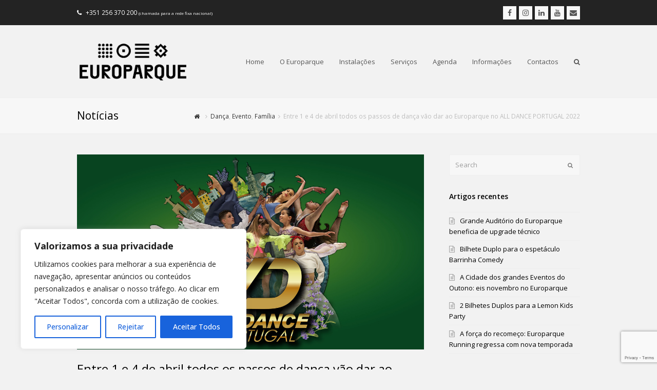

--- FILE ---
content_type: text/html; charset=UTF-8
request_url: https://www.europarque.pt/entre-1-e-4-de-abril-todos-os-passos-de-danca-vao-dar-ao-europarque-no-all-dance-portugal-2022/
body_size: 22715
content:
<!DOCTYPE html>
<html lang="pt-PT"
	prefix="og: https://ogp.me/ns#"  itemscope itemtype="http://schema.org/WebPage">
<head>
<meta charset="UTF-8" />
<link rel="profile" href="http://gmpg.org/xfn/11">
<link rel="pingback" href="https://www.europarque.pt/xmlrpc.php">
<title>Entre 1 e 4 de abril todos os passos de dança vão dar ao Europarque no ALL DANCE PORTUGAL 2022 - Europarque - Cidade dos Eventos</title>

		<!-- All in One SEO 4.1.5.3 -->
		<meta name="description" content="O maior evento nacional de dança com 2000 bailarinos de 83 escolas/companhias de dança Santa Maria da Feira, 25 de Março – Entre os dias 1 e 4 de Abril, todos os passos de dança vão dar ao Europarque. Irá decorrer o ALL DANCE PORTUGAL 2022 – CAMPEONATO OFICIAL DE DANÇA DO…" />
		<meta name="robots" content="max-image-preview:large" />
		<link rel="canonical" href="https://www.europarque.pt/entre-1-e-4-de-abril-todos-os-passos-de-danca-vao-dar-ao-europarque-no-all-dance-portugal-2022/" />
		<meta property="og:locale" content="pt_PT" />
		<meta property="og:site_name" content="Europarque - Cidade dos Eventos - Caracteriza-se pela flexibilidade dos espaços que lhe permitem adaptar-se às mais diversas dimensões e iniciativas: grandes congressos, seminários, conferências, reuniões, etc." />
		<meta property="og:type" content="article" />
		<meta property="og:title" content="Entre 1 e 4 de abril todos os passos de dança vão dar ao Europarque no ALL DANCE PORTUGAL 2022 - Europarque - Cidade dos Eventos" />
		<meta property="og:description" content="O maior evento nacional de dança com 2000 bailarinos de 83 escolas/companhias de dança Santa Maria da Feira, 25 de Março – Entre os dias 1 e 4 de Abril, todos os passos de dança vão dar ao Europarque. Irá decorrer o ALL DANCE PORTUGAL 2022 – CAMPEONATO OFICIAL DE DANÇA DO…" />
		<meta property="og:url" content="https://www.europarque.pt/entre-1-e-4-de-abril-todos-os-passos-de-danca-vao-dar-ao-europarque-no-all-dance-portugal-2022/" />
		<meta property="og:image" content="https://www.europarque.pt/wp-content/uploads/2018/01/FramesSite-17.jpg" />
		<meta property="og:image:secure_url" content="https://www.europarque.pt/wp-content/uploads/2018/01/FramesSite-17.jpg" />
		<meta property="og:image:width" content="522" />
		<meta property="og:image:height" content="522" />
		<meta property="article:published_time" content="2022-03-25T17:29:31+00:00" />
		<meta property="article:modified_time" content="2022-03-25T17:31:39+00:00" />
		<meta property="article:publisher" content="https://www.facebook.com/Europarque" />
		<meta name="twitter:card" content="summary" />
		<meta name="twitter:domain" content="www.europarque.pt" />
		<meta name="twitter:title" content="Entre 1 e 4 de abril todos os passos de dança vão dar ao Europarque no ALL DANCE PORTUGAL 2022 - Europarque - Cidade dos Eventos" />
		<meta name="twitter:description" content="O maior evento nacional de dança com 2000 bailarinos de 83 escolas/companhias de dança Santa Maria da Feira, 25 de Março – Entre os dias 1 e 4 de Abril, todos os passos de dança vão dar ao Europarque. Irá decorrer o ALL DANCE PORTUGAL 2022 – CAMPEONATO OFICIAL DE DANÇA DO…" />
		<meta name="twitter:image" content="https://www.europarque.pt/wp-content/uploads/2018/01/FramesSite-17.jpg" />
		<script type="application/ld+json" class="aioseo-schema">
			{"@context":"https:\/\/schema.org","@graph":[{"@type":"WebSite","@id":"https:\/\/www.europarque.pt\/#website","url":"https:\/\/www.europarque.pt\/","name":"Europarque - Cidade dos Eventos","description":"Caracteriza-se pela flexibilidade dos espa\u00e7os que lhe permitem adaptar-se \u00e0s mais diversas dimens\u00f5es e iniciativas: grandes congressos, semin\u00e1rios, confer\u00eancias, reuni\u00f5es, etc.","inLanguage":"pt-PT","publisher":{"@id":"https:\/\/www.europarque.pt\/#organization"}},{"@type":"Organization","@id":"https:\/\/www.europarque.pt\/#organization","name":"Europarque - Cidade dos Eventos","url":"https:\/\/www.europarque.pt\/","logo":{"@type":"ImageObject","@id":"https:\/\/www.europarque.pt\/#organizationLogo","url":"https:\/\/www.europarque.pt\/wp-content\/uploads\/2017\/10\/europarque_mrg.png","width":503,"height":185},"image":{"@id":"https:\/\/www.europarque.pt\/#organizationLogo"},"sameAs":["https:\/\/www.facebook.com\/Europarque"]},{"@type":"BreadcrumbList","@id":"https:\/\/www.europarque.pt\/entre-1-e-4-de-abril-todos-os-passos-de-danca-vao-dar-ao-europarque-no-all-dance-portugal-2022\/#breadcrumblist","itemListElement":[{"@type":"ListItem","@id":"https:\/\/www.europarque.pt\/#listItem","position":1,"item":{"@type":"WebPage","@id":"https:\/\/www.europarque.pt\/","name":"In\u00edcio","description":"Caracteriza-se pela flexibilidade dos espa\u00e7os que lhe permitem adaptar-se \u00e0s mais diversas dimens\u00f5es e iniciativas: grandes congressos, semin\u00e1rios, confer\u00eancias, reuni\u00f5es, etc.","url":"https:\/\/www.europarque.pt\/"},"nextItem":"https:\/\/www.europarque.pt\/entre-1-e-4-de-abril-todos-os-passos-de-danca-vao-dar-ao-europarque-no-all-dance-portugal-2022\/#listItem"},{"@type":"ListItem","@id":"https:\/\/www.europarque.pt\/entre-1-e-4-de-abril-todos-os-passos-de-danca-vao-dar-ao-europarque-no-all-dance-portugal-2022\/#listItem","position":2,"item":{"@type":"WebPage","@id":"https:\/\/www.europarque.pt\/entre-1-e-4-de-abril-todos-os-passos-de-danca-vao-dar-ao-europarque-no-all-dance-portugal-2022\/","name":"Entre 1 e 4 de abril todos os passos de dan\u00e7a v\u00e3o dar ao Europarque no ALL DANCE PORTUGAL 2022","description":"O maior evento nacional de dan\u00e7a com 2000 bailarinos de 83 escolas\/companhias de dan\u00e7a Santa Maria da Feira, 25 de Mar\u00e7o \u2013 Entre os dias 1 e 4 de Abril, todos os passos de dan\u00e7a v\u00e3o dar ao Europarque. Ir\u00e1 decorrer o ALL DANCE PORTUGAL 2022 \u2013 CAMPEONATO OFICIAL DE DAN\u00c7A DO\u2026","url":"https:\/\/www.europarque.pt\/entre-1-e-4-de-abril-todos-os-passos-de-danca-vao-dar-ao-europarque-no-all-dance-portugal-2022\/"},"previousItem":"https:\/\/www.europarque.pt\/#listItem"}]},{"@type":"Person","@id":"https:\/\/www.europarque.pt\/author\/comunicacao\/#author","url":"https:\/\/www.europarque.pt\/author\/comunicacao\/","name":"Comunicacao","image":{"@type":"ImageObject","@id":"https:\/\/www.europarque.pt\/entre-1-e-4-de-abril-todos-os-passos-de-danca-vao-dar-ao-europarque-no-all-dance-portugal-2022\/#authorImage","url":"https:\/\/secure.gravatar.com\/avatar\/70a0fde4cc839c49b19e52191bd133cd?s=96&d=mm&r=g","width":96,"height":96,"caption":"Comunicacao"},"sameAs":["https:\/\/www.facebook.com\/Europarque"]},{"@type":"WebPage","@id":"https:\/\/www.europarque.pt\/entre-1-e-4-de-abril-todos-os-passos-de-danca-vao-dar-ao-europarque-no-all-dance-portugal-2022\/#webpage","url":"https:\/\/www.europarque.pt\/entre-1-e-4-de-abril-todos-os-passos-de-danca-vao-dar-ao-europarque-no-all-dance-portugal-2022\/","name":"Entre 1 e 4 de abril todos os passos de dan\u00e7a v\u00e3o dar ao Europarque no ALL DANCE PORTUGAL 2022 - Europarque - Cidade dos Eventos","description":"O maior evento nacional de dan\u00e7a com 2000 bailarinos de 83 escolas\/companhias de dan\u00e7a Santa Maria da Feira, 25 de Mar\u00e7o \u2013 Entre os dias 1 e 4 de Abril, todos os passos de dan\u00e7a v\u00e3o dar ao Europarque. Ir\u00e1 decorrer o ALL DANCE PORTUGAL 2022 \u2013 CAMPEONATO OFICIAL DE DAN\u00c7A DO\u2026","inLanguage":"pt-PT","isPartOf":{"@id":"https:\/\/www.europarque.pt\/#website"},"breadcrumb":{"@id":"https:\/\/www.europarque.pt\/entre-1-e-4-de-abril-todos-os-passos-de-danca-vao-dar-ao-europarque-no-all-dance-portugal-2022\/#breadcrumblist"},"author":"https:\/\/www.europarque.pt\/author\/comunicacao\/#author","creator":"https:\/\/www.europarque.pt\/author\/comunicacao\/#author","image":{"@type":"ImageObject","@id":"https:\/\/www.europarque.pt\/#mainImage","url":"https:\/\/www.europarque.pt\/wp-content\/uploads\/2022\/03\/imagem-640x360-limpa-01.jpeg","width":1280,"height":720},"primaryImageOfPage":{"@id":"https:\/\/www.europarque.pt\/entre-1-e-4-de-abril-todos-os-passos-de-danca-vao-dar-ao-europarque-no-all-dance-portugal-2022\/#mainImage"},"datePublished":"2022-03-25T17:29:31+00:00","dateModified":"2022-03-25T17:31:39+00:00"},{"@type":"BlogPosting","@id":"https:\/\/www.europarque.pt\/entre-1-e-4-de-abril-todos-os-passos-de-danca-vao-dar-ao-europarque-no-all-dance-portugal-2022\/#blogposting","name":"Entre 1 e 4 de abril todos os passos de dan\u00e7a v\u00e3o dar ao Europarque no ALL DANCE PORTUGAL 2022 - Europarque - Cidade dos Eventos","description":"O maior evento nacional de dan\u00e7a com 2000 bailarinos de 83 escolas\/companhias de dan\u00e7a Santa Maria da Feira, 25 de Mar\u00e7o \u2013 Entre os dias 1 e 4 de Abril, todos os passos de dan\u00e7a v\u00e3o dar ao Europarque. Ir\u00e1 decorrer o ALL DANCE PORTUGAL 2022 \u2013 CAMPEONATO OFICIAL DE DAN\u00c7A DO\u2026","inLanguage":"pt-PT","headline":"Entre 1 e 4 de abril todos os passos de dan\u00e7a v\u00e3o dar ao Europarque no ALL DANCE PORTUGAL 2022","author":{"@id":"https:\/\/www.europarque.pt\/author\/comunicacao\/#author"},"publisher":{"@id":"https:\/\/www.europarque.pt\/#organization"},"datePublished":"2022-03-25T17:29:31+00:00","dateModified":"2022-03-25T17:31:39+00:00","articleSection":"Dan\u00e7a, Evento, Fam\u00edlia","mainEntityOfPage":{"@id":"https:\/\/www.europarque.pt\/entre-1-e-4-de-abril-todos-os-passos-de-danca-vao-dar-ao-europarque-no-all-dance-portugal-2022\/#webpage"},"isPartOf":{"@id":"https:\/\/www.europarque.pt\/entre-1-e-4-de-abril-todos-os-passos-de-danca-vao-dar-ao-europarque-no-all-dance-portugal-2022\/#webpage"},"image":{"@type":"ImageObject","@id":"https:\/\/www.europarque.pt\/#articleImage","url":"https:\/\/www.europarque.pt\/wp-content\/uploads\/2022\/03\/imagem-640x360-limpa-01.jpeg","width":1280,"height":720}}]}
		</script>
		<!-- All in One SEO -->

<meta name="viewport" content="width=device-width, initial-scale=1">
<meta name="generator" content="Total WordPress Theme 4.2.1" />
<link rel='dns-prefetch' href='//www.google.com' />
<link rel='dns-prefetch' href='//fonts.googleapis.com' />
<link rel='dns-prefetch' href='//s.w.org' />
<link rel="alternate" type="application/rss+xml" title="Europarque - Cidade dos Eventos &raquo; Feed" href="https://www.europarque.pt/feed/" />
<link rel="alternate" type="application/rss+xml" title="Europarque - Cidade dos Eventos &raquo; Feed de comentários" href="https://www.europarque.pt/comments/feed/" />
<link rel="alternate" type="application/rss+xml" title="Feed de comentários de Europarque - Cidade dos Eventos &raquo; Entre 1 e 4 de abril todos os passos de dança vão dar ao Europarque no ALL DANCE PORTUGAL 2022" href="https://www.europarque.pt/entre-1-e-4-de-abril-todos-os-passos-de-danca-vao-dar-ao-europarque-no-all-dance-portugal-2022/feed/" />
		<!-- This site uses the Google Analytics by MonsterInsights plugin v8.14.1 - Using Analytics tracking - https://www.monsterinsights.com/ -->
							<script src="//www.googletagmanager.com/gtag/js?id=UA-73277140-6"  data-cfasync="false" data-wpfc-render="false" type="text/javascript" async></script>
			<script data-cfasync="false" data-wpfc-render="false" type="text/javascript">
				var mi_version = '8.14.1';
				var mi_track_user = true;
				var mi_no_track_reason = '';
				
								var disableStrs = [
										'ga-disable-G-F7XJNLZPYK',
															'ga-disable-UA-73277140-6',
									];

				/* Function to detect opted out users */
				function __gtagTrackerIsOptedOut() {
					for (var index = 0; index < disableStrs.length; index++) {
						if (document.cookie.indexOf(disableStrs[index] + '=true') > -1) {
							return true;
						}
					}

					return false;
				}

				/* Disable tracking if the opt-out cookie exists. */
				if (__gtagTrackerIsOptedOut()) {
					for (var index = 0; index < disableStrs.length; index++) {
						window[disableStrs[index]] = true;
					}
				}

				/* Opt-out function */
				function __gtagTrackerOptout() {
					for (var index = 0; index < disableStrs.length; index++) {
						document.cookie = disableStrs[index] + '=true; expires=Thu, 31 Dec 2099 23:59:59 UTC; path=/';
						window[disableStrs[index]] = true;
					}
				}

				if ('undefined' === typeof gaOptout) {
					function gaOptout() {
						__gtagTrackerOptout();
					}
				}
								window.dataLayer = window.dataLayer || [];

				window.MonsterInsightsDualTracker = {
					helpers: {},
					trackers: {},
				};
				if (mi_track_user) {
					function __gtagDataLayer() {
						dataLayer.push(arguments);
					}

					function __gtagTracker(type, name, parameters) {
						if (!parameters) {
							parameters = {};
						}

						if (parameters.send_to) {
							__gtagDataLayer.apply(null, arguments);
							return;
						}

						if (type === 'event') {
														parameters.send_to = monsterinsights_frontend.v4_id;
							var hookName = name;
							if (typeof parameters['event_category'] !== 'undefined') {
								hookName = parameters['event_category'] + ':' + name;
							}

							if (typeof MonsterInsightsDualTracker.trackers[hookName] !== 'undefined') {
								MonsterInsightsDualTracker.trackers[hookName](parameters);
							} else {
								__gtagDataLayer('event', name, parameters);
							}
							
														parameters.send_to = monsterinsights_frontend.ua;
							__gtagDataLayer(type, name, parameters);
													} else {
							__gtagDataLayer.apply(null, arguments);
						}
					}

					__gtagTracker('js', new Date());
					__gtagTracker('set', {
						'developer_id.dZGIzZG': true,
											});
										__gtagTracker('config', 'G-F7XJNLZPYK', {"forceSSL":"true","link_attribution":"true"} );
															__gtagTracker('config', 'UA-73277140-6', {"forceSSL":"true","link_attribution":"true"} );
										window.gtag = __gtagTracker;										(function () {
						/* https://developers.google.com/analytics/devguides/collection/analyticsjs/ */
						/* ga and __gaTracker compatibility shim. */
						var noopfn = function () {
							return null;
						};
						var newtracker = function () {
							return new Tracker();
						};
						var Tracker = function () {
							return null;
						};
						var p = Tracker.prototype;
						p.get = noopfn;
						p.set = noopfn;
						p.send = function () {
							var args = Array.prototype.slice.call(arguments);
							args.unshift('send');
							__gaTracker.apply(null, args);
						};
						var __gaTracker = function () {
							var len = arguments.length;
							if (len === 0) {
								return;
							}
							var f = arguments[len - 1];
							if (typeof f !== 'object' || f === null || typeof f.hitCallback !== 'function') {
								if ('send' === arguments[0]) {
									var hitConverted, hitObject = false, action;
									if ('event' === arguments[1]) {
										if ('undefined' !== typeof arguments[3]) {
											hitObject = {
												'eventAction': arguments[3],
												'eventCategory': arguments[2],
												'eventLabel': arguments[4],
												'value': arguments[5] ? arguments[5] : 1,
											}
										}
									}
									if ('pageview' === arguments[1]) {
										if ('undefined' !== typeof arguments[2]) {
											hitObject = {
												'eventAction': 'page_view',
												'page_path': arguments[2],
											}
										}
									}
									if (typeof arguments[2] === 'object') {
										hitObject = arguments[2];
									}
									if (typeof arguments[5] === 'object') {
										Object.assign(hitObject, arguments[5]);
									}
									if ('undefined' !== typeof arguments[1].hitType) {
										hitObject = arguments[1];
										if ('pageview' === hitObject.hitType) {
											hitObject.eventAction = 'page_view';
										}
									}
									if (hitObject) {
										action = 'timing' === arguments[1].hitType ? 'timing_complete' : hitObject.eventAction;
										hitConverted = mapArgs(hitObject);
										__gtagTracker('event', action, hitConverted);
									}
								}
								return;
							}

							function mapArgs(args) {
								var arg, hit = {};
								var gaMap = {
									'eventCategory': 'event_category',
									'eventAction': 'event_action',
									'eventLabel': 'event_label',
									'eventValue': 'event_value',
									'nonInteraction': 'non_interaction',
									'timingCategory': 'event_category',
									'timingVar': 'name',
									'timingValue': 'value',
									'timingLabel': 'event_label',
									'page': 'page_path',
									'location': 'page_location',
									'title': 'page_title',
								};
								for (arg in args) {
																		if (!(!args.hasOwnProperty(arg) || !gaMap.hasOwnProperty(arg))) {
										hit[gaMap[arg]] = args[arg];
									} else {
										hit[arg] = args[arg];
									}
								}
								return hit;
							}

							try {
								f.hitCallback();
							} catch (ex) {
							}
						};
						__gaTracker.create = newtracker;
						__gaTracker.getByName = newtracker;
						__gaTracker.getAll = function () {
							return [];
						};
						__gaTracker.remove = noopfn;
						__gaTracker.loaded = true;
						window['__gaTracker'] = __gaTracker;
					})();
									} else {
										console.log("");
					(function () {
						function __gtagTracker() {
							return null;
						}

						window['__gtagTracker'] = __gtagTracker;
						window['gtag'] = __gtagTracker;
					})();
									}
			</script>
				<!-- / Google Analytics by MonsterInsights -->
		<link rel='stylesheet' id='js_composer_front-css'  href='https://www.europarque.pt/wp-content/plugins/js_composer/assets/css/js_composer.min.css?ver=6.8.0' type='text/css' media='all' />
<link rel='stylesheet' id='layerslider-css'  href='https://www.europarque.pt/wp-content/plugins/LayerSlider/static/layerslider/css/layerslider.css?ver=6.4.0' type='text/css' media='all' />
<link rel='stylesheet' id='wp-block-library-css'  href='https://www.europarque.pt/wp-includes/css/dist/block-library/style.min.css?ver=5.4.18' type='text/css' media='all' />
<link rel='stylesheet' id='menu-image-css'  href='https://www.europarque.pt/wp-content/plugins/menu-image/includes/css/menu-image.css?ver=3.0.7' type='text/css' media='all' />
<link rel='stylesheet' id='dashicons-css'  href='https://www.europarque.pt/wp-includes/css/dashicons.min.css?ver=5.4.18' type='text/css' media='all' />
<link rel='stylesheet' id='rs-plugin-settings-css'  href='https://www.europarque.pt/wp-content/plugins/revslider/public/assets/css/settings.css?ver=5.4.3.1' type='text/css' media='all' />
<style id='rs-plugin-settings-inline-css' type='text/css'>
#rs-demo-id {}
</style>
<link rel='stylesheet' id='uacf7-frontend-style-css'  href='https://www.europarque.pt/wp-content/plugins/ultimate-addons-for-contact-form-7/assets/css/uacf7-frontend.css?ver=5.4.18' type='text/css' media='all' />
<link rel='stylesheet' id='wpex-style-css'  href='https://www.europarque.pt/wp-content/themes/Total/style.css?ver=4.2.1' type='text/css' media='all' />
<link rel='stylesheet' id='wpex-google-font-open-sans-css'  href='//fonts.googleapis.com/css?family=Open+Sans%3A100%2C200%2C300%2C400%2C500%2C600%2C700%2C800%2C900100italic%2C200italic%2C300italic%2C400italic%2C500italic%2C600italic%2C700italic%2C800italic%2C900italic&#038;subset=latin&#038;ver=5.4.18' type='text/css' media='all' />
<link rel='stylesheet' id='wpex-visual-composer-css'  href='https://www.europarque.pt/wp-content/themes/Total/assets/css/wpex-visual-composer.css?ver=4.2.1' type='text/css' media='all' />
<link rel='stylesheet' id='wpex-visual-composer-extend-css'  href='https://www.europarque.pt/wp-content/themes/Total/assets/css/wpex-visual-composer-extend.css?ver=4.2.1' type='text/css' media='all' />
<link rel='stylesheet' id='wpex-layerslider-css'  href='https://www.europarque.pt/wp-content/themes/Total/assets/css/wpex-layerslider.css?ver=4.2.1' type='text/css' media='all' />
<!--[if IE 8]>
<link rel='stylesheet' id='wpex-ie8-css'  href='https://www.europarque.pt/wp-content/themes/Total/assets/css/wpex-ie8.css?ver=4.2.1' type='text/css' media='all' />
<![endif]-->
<!--[if IE 9]>
<link rel='stylesheet' id='wpex-ie9-css'  href='https://www.europarque.pt/wp-content/themes/Total/assets/css/wpex-ie9.css?ver=4.2.1' type='text/css' media='all' />
<![endif]-->
<link rel='stylesheet' id='wpex-responsive-css'  href='https://www.europarque.pt/wp-content/themes/Total/assets/css/wpex-responsive.css?ver=4.2.1' type='text/css' media='all' />
<script type='text/javascript'>
/* <![CDATA[ */
var _ckyConfig = {"_ipData":[],"_assetsURL":"https:\/\/www.europarque.pt\/wp-content\/plugins\/cookie-law-info\/lite\/frontend\/images\/","_publicURL":"https:\/\/www.europarque.pt","_expiry":"365","_categories":[{"name":"Necess\u00e1rio","slug":"necessary","isNecessary":true,"ccpaDoNotSell":true,"cookies":[],"active":true,"defaultConsent":{"gdpr":true,"ccpa":true}},{"name":"Funcional","slug":"functional","isNecessary":false,"ccpaDoNotSell":true,"cookies":[],"active":true,"defaultConsent":{"gdpr":false,"ccpa":false}},{"name":"Analytics","slug":"analytics","isNecessary":false,"ccpaDoNotSell":true,"cookies":[],"active":true,"defaultConsent":{"gdpr":false,"ccpa":false}},{"name":"Desempenho","slug":"performance","isNecessary":false,"ccpaDoNotSell":true,"cookies":[],"active":true,"defaultConsent":{"gdpr":false,"ccpa":false}},{"name":"An\u00fancio","slug":"advertisement","isNecessary":false,"ccpaDoNotSell":true,"cookies":[],"active":true,"defaultConsent":{"gdpr":false,"ccpa":false}}],"_activeLaw":"gdpr","_rootDomain":"","_block":"1","_showBanner":"1","_bannerConfig":{"settings":{"type":"box","preferenceCenterType":"popup","position":"bottom-left","applicableLaw":"gdpr"},"behaviours":{"reloadBannerOnAccept":false,"loadAnalyticsByDefault":false,"animations":{"onLoad":"animate","onHide":"sticky"}},"config":{"revisitConsent":{"status":true,"tag":"revisit-consent","position":"bottom-left","meta":{"url":"#"},"styles":{"background-color":"#0056A7"},"elements":{"title":{"type":"text","tag":"revisit-consent-title","status":true,"styles":{"color":"#0056a7"}}}},"preferenceCenter":{"toggle":{"status":true,"tag":"detail-category-toggle","type":"toggle","states":{"active":{"styles":{"background-color":"#1863DC"}},"inactive":{"styles":{"background-color":"#D0D5D2"}}}}},"categoryPreview":{"status":false,"toggle":{"status":true,"tag":"detail-category-preview-toggle","type":"toggle","states":{"active":{"styles":{"background-color":"#1863DC"}},"inactive":{"styles":{"background-color":"#D0D5D2"}}}}},"videoPlaceholder":{"status":true,"styles":{"background-color":"#000000","border-color":"#000000","color":"#ffffff"}},"readMore":{"status":false,"tag":"readmore-button","type":"link","meta":{"noFollow":true,"newTab":true},"styles":{"color":"#1863DC","background-color":"transparent","border-color":"transparent"}},"auditTable":{"status":true},"optOption":{"status":true,"toggle":{"status":true,"tag":"optout-option-toggle","type":"toggle","states":{"active":{"styles":{"background-color":"#1863dc"}},"inactive":{"styles":{"background-color":"#FFFFFF"}}}}}}},"_version":"3.2.1","_logConsent":"1","_tags":[{"tag":"accept-button","styles":{"color":"#FFFFFF","background-color":"#1863DC","border-color":"#1863DC"}},{"tag":"reject-button","styles":{"color":"#1863DC","background-color":"transparent","border-color":"#1863DC"}},{"tag":"settings-button","styles":{"color":"#1863DC","background-color":"transparent","border-color":"#1863DC"}},{"tag":"readmore-button","styles":{"color":"#1863DC","background-color":"transparent","border-color":"transparent"}},{"tag":"donotsell-button","styles":{"color":"#1863DC","background-color":"transparent","border-color":"transparent"}},{"tag":"accept-button","styles":{"color":"#FFFFFF","background-color":"#1863DC","border-color":"#1863DC"}},{"tag":"revisit-consent","styles":{"background-color":"#0056A7"}}],"_shortCodes":[{"key":"cky_readmore","content":"<a href=\"#\" class=\"cky-policy\" aria-label=\"Pol\u00edtica de Cookies\" target=\"_blank\" rel=\"noopener\" data-cky-tag=\"readmore-button\">Pol\u00edtica de Cookies<\/a>","tag":"readmore-button","status":false,"attributes":{"rel":"nofollow","target":"_blank"}},{"key":"cky_show_desc","content":"<button class=\"cky-show-desc-btn\" data-cky-tag=\"show-desc-button\" aria-label=\"Mostrar mais\">Mostrar mais<\/button>","tag":"show-desc-button","status":true,"attributes":[]},{"key":"cky_hide_desc","content":"<button class=\"cky-show-desc-btn\" data-cky-tag=\"hide-desc-button\" aria-label=\"Mostrar menos\">Mostrar menos<\/button>","tag":"hide-desc-button","status":true,"attributes":[]},{"key":"cky_category_toggle_label","content":"[cky_{{status}}_category_label] [cky_preference_{{category_slug}}_title]","tag":"","status":true,"attributes":[]},{"key":"cky_enable_category_label","content":"Ativar","tag":"","status":true,"attributes":[]},{"key":"cky_disable_category_label","content":"Desativar","tag":"","status":true,"attributes":[]},{"key":"cky_video_placeholder","content":"<div class=\"video-placeholder-normal\" data-cky-tag=\"video-placeholder\" id=\"[UNIQUEID]\"><p class=\"video-placeholder-text-normal\" data-cky-tag=\"placeholder-title\">Por favor, aceite o consentimento do cookie<\/p><\/div>","tag":"","status":true,"attributes":[]},{"key":"cky_enable_optout_label","content":"Ativar","tag":"","status":true,"attributes":[]},{"key":"cky_disable_optout_label","content":"Desativar","tag":"","status":true,"attributes":[]},{"key":"cky_optout_toggle_label","content":"[cky_{{status}}_optout_label] [cky_optout_option_title]","tag":"","status":true,"attributes":[]},{"key":"cky_optout_option_title","content":"N\u00e3o Vendam ou Partilhem a Minha Informa\u00e7\u00e3o Pessoal","tag":"","status":true,"attributes":[]},{"key":"cky_optout_close_label","content":"Fechar","tag":"","status":true,"attributes":[]}],"_rtl":"","_providersToBlock":[]};
var _ckyStyles = {"css":".cky-overlay{background: #000000; opacity: 0.4; position: fixed; top: 0; left: 0; width: 100%; height: 100%; z-index: 99999999;}.cky-hide{display: none;}.cky-btn-revisit-wrapper{display: flex; align-items: center; justify-content: center; background: #0056a7; width: 45px; height: 45px; border-radius: 50%; position: fixed; z-index: 999999; cursor: pointer;}.cky-revisit-bottom-left{bottom: 15px; left: 15px;}.cky-revisit-bottom-right{bottom: 15px; right: 15px;}.cky-btn-revisit-wrapper .cky-btn-revisit{display: flex; align-items: center; justify-content: center; background: none; border: none; cursor: pointer; position: relative; margin: 0; padding: 0;}.cky-btn-revisit-wrapper .cky-btn-revisit img{max-width: fit-content; margin: 0; height: 30px; width: 30px;}.cky-revisit-bottom-left:hover::before{content: attr(data-tooltip); position: absolute; background: #4e4b66; color: #ffffff; left: calc(100% + 7px); font-size: 12px; line-height: 16px; width: max-content; padding: 4px 8px; border-radius: 4px;}.cky-revisit-bottom-left:hover::after{position: absolute; content: \"\"; border: 5px solid transparent; left: calc(100% + 2px); border-left-width: 0; border-right-color: #4e4b66;}.cky-revisit-bottom-right:hover::before{content: attr(data-tooltip); position: absolute; background: #4e4b66; color: #ffffff; right: calc(100% + 7px); font-size: 12px; line-height: 16px; width: max-content; padding: 4px 8px; border-radius: 4px;}.cky-revisit-bottom-right:hover::after{position: absolute; content: \"\"; border: 5px solid transparent; right: calc(100% + 2px); border-right-width: 0; border-left-color: #4e4b66;}.cky-revisit-hide{display: none;}.cky-consent-container{position: fixed; width: 440px; box-sizing: border-box; z-index: 9999999; border-radius: 6px;}.cky-consent-container .cky-consent-bar{background: #ffffff; border: 1px solid; padding: 20px 26px; box-shadow: 0 -1px 10px 0 #acabab4d; border-radius: 6px;}.cky-box-bottom-left{bottom: 40px; left: 40px;}.cky-box-bottom-right{bottom: 40px; right: 40px;}.cky-box-top-left{top: 40px; left: 40px;}.cky-box-top-right{top: 40px; right: 40px;}.cky-custom-brand-logo-wrapper .cky-custom-brand-logo{width: 100px; height: auto; margin: 0 0 12px 0;}.cky-notice .cky-title{color: #212121; font-weight: 700; font-size: 18px; line-height: 24px; margin: 0 0 12px 0;}.cky-notice-des *,.cky-preference-content-wrapper *,.cky-accordion-header-des *,.cky-gpc-wrapper .cky-gpc-desc *{font-size: 14px;}.cky-notice-des{color: #212121; font-size: 14px; line-height: 24px; font-weight: 400;}.cky-notice-des img{height: 25px; width: 25px;}.cky-consent-bar .cky-notice-des p,.cky-gpc-wrapper .cky-gpc-desc p,.cky-preference-body-wrapper .cky-preference-content-wrapper p,.cky-accordion-header-wrapper .cky-accordion-header-des p,.cky-cookie-des-table li div:last-child p{color: inherit; margin-top: 0; overflow-wrap: break-word;}.cky-notice-des P:last-child,.cky-preference-content-wrapper p:last-child,.cky-cookie-des-table li div:last-child p:last-child,.cky-gpc-wrapper .cky-gpc-desc p:last-child{margin-bottom: 0;}.cky-notice-des a.cky-policy,.cky-notice-des button.cky-policy{font-size: 14px; color: #1863dc; white-space: nowrap; cursor: pointer; background: transparent; border: 1px solid; text-decoration: underline;}.cky-notice-des button.cky-policy{padding: 0;}.cky-notice-des a.cky-policy:focus-visible,.cky-notice-des button.cky-policy:focus-visible,.cky-preference-content-wrapper .cky-show-desc-btn:focus-visible,.cky-accordion-header .cky-accordion-btn:focus-visible,.cky-preference-header .cky-btn-close:focus-visible,.cky-switch input[type=\"checkbox\"]:focus-visible,.cky-footer-wrapper a:focus-visible,.cky-btn:focus-visible{outline: 2px solid #1863dc; outline-offset: 2px;}.cky-btn:focus:not(:focus-visible),.cky-accordion-header .cky-accordion-btn:focus:not(:focus-visible),.cky-preference-content-wrapper .cky-show-desc-btn:focus:not(:focus-visible),.cky-btn-revisit-wrapper .cky-btn-revisit:focus:not(:focus-visible),.cky-preference-header .cky-btn-close:focus:not(:focus-visible),.cky-consent-bar .cky-banner-btn-close:focus:not(:focus-visible){outline: 0;}button.cky-show-desc-btn:not(:hover):not(:active){color: #1863dc; background: transparent;}button.cky-accordion-btn:not(:hover):not(:active),button.cky-banner-btn-close:not(:hover):not(:active),button.cky-btn-revisit:not(:hover):not(:active),button.cky-btn-close:not(:hover):not(:active){background: transparent;}.cky-consent-bar button:hover,.cky-modal.cky-modal-open button:hover,.cky-consent-bar button:focus,.cky-modal.cky-modal-open button:focus{text-decoration: none;}.cky-notice-btn-wrapper{display: flex; justify-content: flex-start; align-items: center; flex-wrap: wrap; margin-top: 16px;}.cky-notice-btn-wrapper .cky-btn{text-shadow: none; box-shadow: none;}.cky-btn{flex: auto; max-width: 100%; font-size: 14px; font-family: inherit; line-height: 24px; padding: 8px; font-weight: 500; margin: 0 8px 0 0; border-radius: 2px; cursor: pointer; text-align: center; text-transform: none; min-height: 0;}.cky-btn:hover{opacity: 0.8;}.cky-btn-customize{color: #1863dc; background: transparent; border: 2px solid #1863dc;}.cky-btn-reject{color: #1863dc; background: transparent; border: 2px solid #1863dc;}.cky-btn-accept{background: #1863dc; color: #ffffff; border: 2px solid #1863dc;}.cky-btn:last-child{margin-right: 0;}@media (max-width: 576px){.cky-box-bottom-left{bottom: 0; left: 0;}.cky-box-bottom-right{bottom: 0; right: 0;}.cky-box-top-left{top: 0; left: 0;}.cky-box-top-right{top: 0; right: 0;}}@media (max-width: 440px){.cky-box-bottom-left, .cky-box-bottom-right, .cky-box-top-left, .cky-box-top-right{width: 100%; max-width: 100%;}.cky-consent-container .cky-consent-bar{padding: 20px 0;}.cky-custom-brand-logo-wrapper, .cky-notice .cky-title, .cky-notice-des, .cky-notice-btn-wrapper{padding: 0 24px;}.cky-notice-des{max-height: 40vh; overflow-y: scroll;}.cky-notice-btn-wrapper{flex-direction: column; margin-top: 0;}.cky-btn{width: 100%; margin: 10px 0 0 0;}.cky-notice-btn-wrapper .cky-btn-customize{order: 2;}.cky-notice-btn-wrapper .cky-btn-reject{order: 3;}.cky-notice-btn-wrapper .cky-btn-accept{order: 1; margin-top: 16px;}}@media (max-width: 352px){.cky-notice .cky-title{font-size: 16px;}.cky-notice-des *{font-size: 12px;}.cky-notice-des, .cky-btn{font-size: 12px;}}.cky-modal.cky-modal-open{display: flex; visibility: visible; -webkit-transform: translate(-50%, -50%); -moz-transform: translate(-50%, -50%); -ms-transform: translate(-50%, -50%); -o-transform: translate(-50%, -50%); transform: translate(-50%, -50%); top: 50%; left: 50%; transition: all 1s ease;}.cky-modal{box-shadow: 0 32px 68px rgba(0, 0, 0, 0.3); margin: 0 auto; position: fixed; max-width: 100%; background: #ffffff; top: 50%; box-sizing: border-box; border-radius: 6px; z-index: 999999999; color: #212121; -webkit-transform: translate(-50%, 100%); -moz-transform: translate(-50%, 100%); -ms-transform: translate(-50%, 100%); -o-transform: translate(-50%, 100%); transform: translate(-50%, 100%); visibility: hidden; transition: all 0s ease;}.cky-preference-center{max-height: 79vh; overflow: hidden; width: 845px; overflow: hidden; flex: 1 1 0; display: flex; flex-direction: column; border-radius: 6px;}.cky-preference-header{display: flex; align-items: center; justify-content: space-between; padding: 22px 24px; border-bottom: 1px solid;}.cky-preference-header .cky-preference-title{font-size: 18px; font-weight: 700; line-height: 24px;}.cky-preference-header .cky-btn-close{margin: 0; cursor: pointer; vertical-align: middle; padding: 0; background: none; border: none; width: auto; height: auto; min-height: 0; line-height: 0; text-shadow: none; box-shadow: none;}.cky-preference-header .cky-btn-close img{margin: 0; height: 10px; width: 10px;}.cky-preference-body-wrapper{padding: 0 24px; flex: 1; overflow: auto; box-sizing: border-box;}.cky-preference-content-wrapper,.cky-gpc-wrapper .cky-gpc-desc{font-size: 14px; line-height: 24px; font-weight: 400; padding: 12px 0;}.cky-preference-content-wrapper{border-bottom: 1px solid;}.cky-preference-content-wrapper img{height: 25px; width: 25px;}.cky-preference-content-wrapper .cky-show-desc-btn{font-size: 14px; font-family: inherit; color: #1863dc; text-decoration: none; line-height: 24px; padding: 0; margin: 0; white-space: nowrap; cursor: pointer; background: transparent; border-color: transparent; text-transform: none; min-height: 0; text-shadow: none; box-shadow: none;}.cky-accordion-wrapper{margin-bottom: 10px;}.cky-accordion{border-bottom: 1px solid;}.cky-accordion:last-child{border-bottom: none;}.cky-accordion .cky-accordion-item{display: flex; margin-top: 10px;}.cky-accordion .cky-accordion-body{display: none;}.cky-accordion.cky-accordion-active .cky-accordion-body{display: block; padding: 0 22px; margin-bottom: 16px;}.cky-accordion-header-wrapper{cursor: pointer; width: 100%;}.cky-accordion-item .cky-accordion-header{display: flex; justify-content: space-between; align-items: center;}.cky-accordion-header .cky-accordion-btn{font-size: 16px; font-family: inherit; color: #212121; line-height: 24px; background: none; border: none; font-weight: 700; padding: 0; margin: 0; cursor: pointer; text-transform: none; min-height: 0; text-shadow: none; box-shadow: none;}.cky-accordion-header .cky-always-active{color: #008000; font-weight: 600; line-height: 24px; font-size: 14px;}.cky-accordion-header-des{font-size: 14px; line-height: 24px; margin: 10px 0 16px 0;}.cky-accordion-chevron{margin-right: 22px; position: relative; cursor: pointer;}.cky-accordion-chevron-hide{display: none;}.cky-accordion .cky-accordion-chevron i::before{content: \"\"; position: absolute; border-right: 1.4px solid; border-bottom: 1.4px solid; border-color: inherit; height: 6px; width: 6px; -webkit-transform: rotate(-45deg); -moz-transform: rotate(-45deg); -ms-transform: rotate(-45deg); -o-transform: rotate(-45deg); transform: rotate(-45deg); transition: all 0.2s ease-in-out; top: 8px;}.cky-accordion.cky-accordion-active .cky-accordion-chevron i::before{-webkit-transform: rotate(45deg); -moz-transform: rotate(45deg); -ms-transform: rotate(45deg); -o-transform: rotate(45deg); transform: rotate(45deg);}.cky-audit-table{background: #f4f4f4; border-radius: 6px;}.cky-audit-table .cky-empty-cookies-text{color: inherit; font-size: 12px; line-height: 24px; margin: 0; padding: 10px;}.cky-audit-table .cky-cookie-des-table{font-size: 12px; line-height: 24px; font-weight: normal; padding: 15px 10px; border-bottom: 1px solid; border-bottom-color: inherit; margin: 0;}.cky-audit-table .cky-cookie-des-table:last-child{border-bottom: none;}.cky-audit-table .cky-cookie-des-table li{list-style-type: none; display: flex; padding: 3px 0;}.cky-audit-table .cky-cookie-des-table li:first-child{padding-top: 0;}.cky-cookie-des-table li div:first-child{width: 100px; font-weight: 600; word-break: break-word; word-wrap: break-word;}.cky-cookie-des-table li div:last-child{flex: 1; word-break: break-word; word-wrap: break-word; margin-left: 8px;}.cky-footer-shadow{display: block; width: 100%; height: 40px; background: linear-gradient(180deg, rgba(255, 255, 255, 0) 0%, #ffffff 100%); position: absolute; bottom: calc(100% - 1px);}.cky-footer-wrapper{position: relative;}.cky-prefrence-btn-wrapper{display: flex; flex-wrap: wrap; align-items: center; justify-content: center; padding: 22px 24px; border-top: 1px solid;}.cky-prefrence-btn-wrapper .cky-btn{flex: auto; max-width: 100%; text-shadow: none; box-shadow: none;}.cky-btn-preferences{color: #1863dc; background: transparent; border: 2px solid #1863dc;}.cky-preference-header,.cky-preference-body-wrapper,.cky-preference-content-wrapper,.cky-accordion-wrapper,.cky-accordion,.cky-accordion-wrapper,.cky-footer-wrapper,.cky-prefrence-btn-wrapper{border-color: inherit;}@media (max-width: 845px){.cky-modal{max-width: calc(100% - 16px);}}@media (max-width: 576px){.cky-modal{max-width: 100%;}.cky-preference-center{max-height: 100vh;}.cky-prefrence-btn-wrapper{flex-direction: column;}.cky-accordion.cky-accordion-active .cky-accordion-body{padding-right: 0;}.cky-prefrence-btn-wrapper .cky-btn{width: 100%; margin: 10px 0 0 0;}.cky-prefrence-btn-wrapper .cky-btn-reject{order: 3;}.cky-prefrence-btn-wrapper .cky-btn-accept{order: 1; margin-top: 0;}.cky-prefrence-btn-wrapper .cky-btn-preferences{order: 2;}}@media (max-width: 425px){.cky-accordion-chevron{margin-right: 15px;}.cky-notice-btn-wrapper{margin-top: 0;}.cky-accordion.cky-accordion-active .cky-accordion-body{padding: 0 15px;}}@media (max-width: 352px){.cky-preference-header .cky-preference-title{font-size: 16px;}.cky-preference-header{padding: 16px 24px;}.cky-preference-content-wrapper *, .cky-accordion-header-des *{font-size: 12px;}.cky-preference-content-wrapper, .cky-preference-content-wrapper .cky-show-more, .cky-accordion-header .cky-always-active, .cky-accordion-header-des, .cky-preference-content-wrapper .cky-show-desc-btn, .cky-notice-des a.cky-policy{font-size: 12px;}.cky-accordion-header .cky-accordion-btn{font-size: 14px;}}.cky-switch{display: flex;}.cky-switch input[type=\"checkbox\"]{position: relative; width: 44px; height: 24px; margin: 0; background: #d0d5d2; -webkit-appearance: none; border-radius: 50px; cursor: pointer; outline: 0; border: none; top: 0;}.cky-switch input[type=\"checkbox\"]:checked{background: #1863dc;}.cky-switch input[type=\"checkbox\"]:before{position: absolute; content: \"\"; height: 20px; width: 20px; left: 2px; bottom: 2px; border-radius: 50%; background-color: white; -webkit-transition: 0.4s; transition: 0.4s; margin: 0;}.cky-switch input[type=\"checkbox\"]:after{display: none;}.cky-switch input[type=\"checkbox\"]:checked:before{-webkit-transform: translateX(20px); -ms-transform: translateX(20px); transform: translateX(20px);}@media (max-width: 425px){.cky-switch input[type=\"checkbox\"]{width: 38px; height: 21px;}.cky-switch input[type=\"checkbox\"]:before{height: 17px; width: 17px;}.cky-switch input[type=\"checkbox\"]:checked:before{-webkit-transform: translateX(17px); -ms-transform: translateX(17px); transform: translateX(17px);}}.cky-consent-bar .cky-banner-btn-close{position: absolute; right: 9px; top: 5px; background: none; border: none; cursor: pointer; padding: 0; margin: 0; min-height: 0; line-height: 0; height: auto; width: auto; text-shadow: none; box-shadow: none;}.cky-consent-bar .cky-banner-btn-close img{height: 9px; width: 9px; margin: 0;}.cky-notice-group{font-size: 14px; line-height: 24px; font-weight: 400; color: #212121;}.cky-notice-btn-wrapper .cky-btn-do-not-sell{font-size: 14px; line-height: 24px; padding: 6px 0; margin: 0; font-weight: 500; background: none; border-radius: 2px; border: none; cursor: pointer; text-align: left; color: #1863dc; background: transparent; border-color: transparent; box-shadow: none; text-shadow: none;}.cky-consent-bar .cky-banner-btn-close:focus-visible,.cky-notice-btn-wrapper .cky-btn-do-not-sell:focus-visible,.cky-opt-out-btn-wrapper .cky-btn:focus-visible,.cky-opt-out-checkbox-wrapper input[type=\"checkbox\"].cky-opt-out-checkbox:focus-visible{outline: 2px solid #1863dc; outline-offset: 2px;}@media (max-width: 440px){.cky-consent-container{width: 100%;}}@media (max-width: 352px){.cky-notice-des a.cky-policy, .cky-notice-btn-wrapper .cky-btn-do-not-sell{font-size: 12px;}}.cky-opt-out-wrapper{padding: 12px 0;}.cky-opt-out-wrapper .cky-opt-out-checkbox-wrapper{display: flex; align-items: center;}.cky-opt-out-checkbox-wrapper .cky-opt-out-checkbox-label{font-size: 16px; font-weight: 700; line-height: 24px; margin: 0 0 0 12px; cursor: pointer;}.cky-opt-out-checkbox-wrapper input[type=\"checkbox\"].cky-opt-out-checkbox{background-color: #ffffff; border: 1px solid black; width: 20px; height: 18.5px; margin: 0; -webkit-appearance: none; position: relative; display: flex; align-items: center; justify-content: center; border-radius: 2px; cursor: pointer;}.cky-opt-out-checkbox-wrapper input[type=\"checkbox\"].cky-opt-out-checkbox:checked{background-color: #1863dc; border: none;}.cky-opt-out-checkbox-wrapper input[type=\"checkbox\"].cky-opt-out-checkbox:checked::after{left: 6px; bottom: 4px; width: 7px; height: 13px; border: solid #ffffff; border-width: 0 3px 3px 0; border-radius: 2px; -webkit-transform: rotate(45deg); -ms-transform: rotate(45deg); transform: rotate(45deg); content: \"\"; position: absolute; box-sizing: border-box;}.cky-opt-out-checkbox-wrapper.cky-disabled .cky-opt-out-checkbox-label,.cky-opt-out-checkbox-wrapper.cky-disabled input[type=\"checkbox\"].cky-opt-out-checkbox{cursor: no-drop;}.cky-gpc-wrapper{margin: 0 0 0 32px;}.cky-footer-wrapper .cky-opt-out-btn-wrapper{display: flex; flex-wrap: wrap; align-items: center; justify-content: center; padding: 22px 24px;}.cky-opt-out-btn-wrapper .cky-btn{flex: auto; max-width: 100%; text-shadow: none; box-shadow: none;}.cky-opt-out-btn-wrapper .cky-btn-cancel{border: 1px solid #dedfe0; background: transparent; color: #858585;}.cky-opt-out-btn-wrapper .cky-btn-confirm{background: #1863dc; color: #ffffff; border: 1px solid #1863dc;}@media (max-width: 352px){.cky-opt-out-checkbox-wrapper .cky-opt-out-checkbox-label{font-size: 14px;}.cky-gpc-wrapper .cky-gpc-desc, .cky-gpc-wrapper .cky-gpc-desc *{font-size: 12px;}.cky-opt-out-checkbox-wrapper input[type=\"checkbox\"].cky-opt-out-checkbox{width: 16px; height: 16px;}.cky-opt-out-checkbox-wrapper input[type=\"checkbox\"].cky-opt-out-checkbox:checked::after{left: 5px; bottom: 4px; width: 3px; height: 9px;}.cky-gpc-wrapper{margin: 0 0 0 28px;}}.video-placeholder-youtube{background-size: 100% 100%; background-position: center; background-repeat: no-repeat; background-color: #b2b0b059; position: relative; display: flex; align-items: center; justify-content: center; max-width: 100%;}.video-placeholder-text-youtube{text-align: center; align-items: center; padding: 10px 16px; background-color: #000000cc; color: #ffffff; border: 1px solid; border-radius: 2px; cursor: pointer;}.video-placeholder-normal{background-image: url(\"\/wp-content\/plugins\/cookie-law-info\/lite\/frontend\/images\/placeholder.svg\"); background-size: 80px; background-position: center; background-repeat: no-repeat; background-color: #b2b0b059; position: relative; display: flex; align-items: flex-end; justify-content: center; max-width: 100%;}.video-placeholder-text-normal{align-items: center; padding: 10px 16px; text-align: center; border: 1px solid; border-radius: 2px; cursor: pointer;}.cky-rtl{direction: rtl; text-align: right;}.cky-rtl .cky-banner-btn-close{left: 9px; right: auto;}.cky-rtl .cky-notice-btn-wrapper .cky-btn:last-child{margin-right: 8px;}.cky-rtl .cky-notice-btn-wrapper .cky-btn:first-child{margin-right: 0;}.cky-rtl .cky-notice-btn-wrapper{margin-left: 0; margin-right: 15px;}.cky-rtl .cky-prefrence-btn-wrapper .cky-btn{margin-right: 8px;}.cky-rtl .cky-prefrence-btn-wrapper .cky-btn:first-child{margin-right: 0;}.cky-rtl .cky-accordion .cky-accordion-chevron i::before{border: none; border-left: 1.4px solid; border-top: 1.4px solid; left: 12px;}.cky-rtl .cky-accordion.cky-accordion-active .cky-accordion-chevron i::before{-webkit-transform: rotate(-135deg); -moz-transform: rotate(-135deg); -ms-transform: rotate(-135deg); -o-transform: rotate(-135deg); transform: rotate(-135deg);}@media (max-width: 768px){.cky-rtl .cky-notice-btn-wrapper{margin-right: 0;}}@media (max-width: 576px){.cky-rtl .cky-notice-btn-wrapper .cky-btn:last-child{margin-right: 0;}.cky-rtl .cky-prefrence-btn-wrapper .cky-btn{margin-right: 0;}.cky-rtl .cky-accordion.cky-accordion-active .cky-accordion-body{padding: 0 22px 0 0;}}@media (max-width: 425px){.cky-rtl .cky-accordion.cky-accordion-active .cky-accordion-body{padding: 0 15px 0 0;}}.cky-rtl .cky-opt-out-btn-wrapper .cky-btn{margin-right: 12px;}.cky-rtl .cky-opt-out-btn-wrapper .cky-btn:first-child{margin-right: 0;}.cky-rtl .cky-opt-out-checkbox-wrapper .cky-opt-out-checkbox-label{margin: 0 12px 0 0;}"};
/* ]]> */
</script>
<script type='text/javascript' src='https://www.europarque.pt/wp-content/plugins/cookie-law-info/lite/frontend/js/script.min.js?ver=3.2.1'></script>
<script type='text/javascript'>
/* <![CDATA[ */
var LS_Meta = {"v":"6.4.0"};
/* ]]> */
</script>
<script type='text/javascript' data-cfasync="false" src='https://www.europarque.pt/wp-content/plugins/LayerSlider/static/layerslider/js/greensock.js?ver=1.19.0'></script>
<script type='text/javascript' src='https://www.europarque.pt/wp-includes/js/jquery/jquery.js?ver=1.12.4-wp'></script>
<script type='text/javascript' src='https://www.europarque.pt/wp-includes/js/jquery/jquery-migrate.min.js?ver=1.4.1'></script>
<script type='text/javascript' data-cfasync="false" src='https://www.europarque.pt/wp-content/plugins/LayerSlider/static/layerslider/js/layerslider.kreaturamedia.jquery.js?ver=6.4.0'></script>
<script type='text/javascript' data-cfasync="false" src='https://www.europarque.pt/wp-content/plugins/LayerSlider/static/layerslider/js/layerslider.transitions.js?ver=6.4.0'></script>
<script type='text/javascript' src='https://www.europarque.pt/wp-content/plugins/google-analytics-for-wordpress/assets/js/frontend-gtag.min.js?ver=8.14.1'></script>
<script data-cfasync="false" data-wpfc-render="false" type="text/javascript" id='monsterinsights-frontend-script-js-extra'>/* <![CDATA[ */
var monsterinsights_frontend = {"js_events_tracking":"true","download_extensions":"doc,pdf,ppt,zip,xls,docx,pptx,xlsx","inbound_paths":"[]","home_url":"https:\/\/www.europarque.pt","hash_tracking":"false","ua":"UA-73277140-6","v4_id":"G-F7XJNLZPYK"};/* ]]> */
</script>
<script type='text/javascript' src='https://www.europarque.pt/wp-content/plugins/revslider/public/assets/js/jquery.themepunch.tools.min.js?ver=5.4.3.1'></script>
<script type='text/javascript' src='https://www.europarque.pt/wp-content/plugins/revslider/public/assets/js/jquery.themepunch.revolution.min.js?ver=5.4.3.1'></script>
<!--[if lt IE 9]>
<script type='text/javascript' src='https://www.europarque.pt/wp-content/themes/Total/assets/js/dynamic/html5.js?ver=4.2.1'></script>
<![endif]-->
<meta name="generator" content="Powered by LayerSlider 6.4.0 - Multi-Purpose, Responsive, Parallax, Mobile-Friendly Slider Plugin for WordPress." />
<!-- LayerSlider updates and docs at: https://layerslider.kreaturamedia.com -->
<link rel='https://api.w.org/' href='https://www.europarque.pt/wp-json/' />
<link rel="EditURI" type="application/rsd+xml" title="RSD" href="https://www.europarque.pt/xmlrpc.php?rsd" />
<link rel="wlwmanifest" type="application/wlwmanifest+xml" href="https://www.europarque.pt/wp-includes/wlwmanifest.xml" /> 
<link rel='prev' title='Subida à Serra da Estrela com o Cycling Multimédia do hmc' href='https://www.europarque.pt/subida-a-serra-da-estrela-com-o-cycling-multimedia-do-hmc/' />
<link rel='next' title='Festival Nacional de Robótica 2022' href='https://www.europarque.pt/festival-nacional-de-robotica-2022/' />
<meta name="generator" content="WordPress 5.4.18" />
<link rel='shortlink' href='https://www.europarque.pt/?p=6141' />
<link rel="alternate" type="application/json+oembed" href="https://www.europarque.pt/wp-json/oembed/1.0/embed?url=https%3A%2F%2Fwww.europarque.pt%2Fentre-1-e-4-de-abril-todos-os-passos-de-danca-vao-dar-ao-europarque-no-all-dance-portugal-2022%2F" />
<link rel="alternate" type="text/xml+oembed" href="https://www.europarque.pt/wp-json/oembed/1.0/embed?url=https%3A%2F%2Fwww.europarque.pt%2Fentre-1-e-4-de-abril-todos-os-passos-de-danca-vao-dar-ao-europarque-no-all-dance-portugal-2022%2F&#038;format=xml" />
<style id="cky-style-inline">[data-cky-tag]{visibility:hidden;}</style><!-- HFCM by 99 Robots - Snippet # 1: Landig Pixel -->
<!-- Facebook Pixel Code -->
<script>
  !function(f,b,e,v,n,t,s)
  {if(f.fbq)return;n=f.fbq=function(){n.callMethod?
  n.callMethod.apply(n,arguments):n.queue.push(arguments)};
  if(!f._fbq)f._fbq=n;n.push=n;n.loaded=!0;n.version='2.0';
  n.queue=[];t=b.createElement(e);t.async=!0;
  t.src=v;s=b.getElementsByTagName(e)[0];
  s.parentNode.insertBefore(t,s)}(window, document,'script',
  'https://connect.facebook.net/en_US/fbevents.js');
  fbq('init', '606563298050643');
  fbq('track', 'PageView');
</script>
<noscript>
  <img height="1" width="1" style="display:none" 
       src="https://www.facebook.com/tr?id=606563298050643&ev=PageView&noscript=1"/>
</noscript>
<!-- End Facebook Pixel Code -->
<!-- /end HFCM by 99 Robots -->
<!-- HFCM by 99 Robots - Snippet # 2: facebook cheak -->
<meta name="facebook-domain-verification" content="sc32s9o3ixsit9f6h7g22zyoo2rwb1" />
<!-- Google Tag Manager -->
<script>(function(w,d,s,l,i){w[l]=w[l]||[];w[l].push({'gtm.start':
new Date().getTime(),event:'gtm.js'});var f=d.getElementsByTagName(s)[0],
j=d.createElement(s),dl=l!='dataLayer'?'&l='+l:'';j.async=true;j.src=
'https://www.googletagmanager.com/gtm.js?id='+i+dl;f.parentNode.insertBefore(j,f);
})(window,document,'script','dataLayer','GTM-WVCD4W3');</script>
<!-- End Google Tag Manager -->

<!-- Google tag (gtag.js) -->
<script async src="https://www.googletagmanager.com/gtag/js?id=G-F7XJNLZPYK"></script>
<script>
  window.dataLayer = window.dataLayer || [];
  function gtag(){dataLayer.push(arguments);}
  gtag('js', new Date());

  gtag('config', 'G-F7XJNLZPYK');
</script>
<!-- /end HFCM by 99 Robots -->
<!-- HFCM by 99 Robots - Snippet # 3: Google Tagmanager Header -->
<!-- Google tag (gtag.js) --> <script async src="https://www.googletagmanager.com/gtag/js?id=G-F7XJNLZPYK"></script> <script> window.dataLayer = window.dataLayer || []; function gtag(){dataLayer.push(arguments);} gtag('js', new Date()); gtag('config', 'G-F7XJNLZPYK'); </script>

<!-- Google tag (gtag.js) --> <script async src="https://www.googletagmanager.com/gtag/js?id=AW-11146912687"></script> <script> window.dataLayer = window.dataLayer || []; function gtag(){dataLayer.push(arguments);} gtag('js', new Date()); gtag('config', 'AW-11146912687'); </script>
<!-- /end HFCM by 99 Robots -->
<meta http-equiv="X-UA-Compatible" content="IE=edge" />
<meta name="generator" content="Powered by WPBakery Page Builder - drag and drop page builder for WordPress."/>
<script type="text/javascript">function setREVStartSize(e){
				try{ var i=jQuery(window).width(),t=9999,r=0,n=0,l=0,f=0,s=0,h=0;					
					if(e.responsiveLevels&&(jQuery.each(e.responsiveLevels,function(e,f){f>i&&(t=r=f,l=e),i>f&&f>r&&(r=f,n=e)}),t>r&&(l=n)),f=e.gridheight[l]||e.gridheight[0]||e.gridheight,s=e.gridwidth[l]||e.gridwidth[0]||e.gridwidth,h=i/s,h=h>1?1:h,f=Math.round(h*f),"fullscreen"==e.sliderLayout){var u=(e.c.width(),jQuery(window).height());if(void 0!=e.fullScreenOffsetContainer){var c=e.fullScreenOffsetContainer.split(",");if (c) jQuery.each(c,function(e,i){u=jQuery(i).length>0?u-jQuery(i).outerHeight(!0):u}),e.fullScreenOffset.split("%").length>1&&void 0!=e.fullScreenOffset&&e.fullScreenOffset.length>0?u-=jQuery(window).height()*parseInt(e.fullScreenOffset,0)/100:void 0!=e.fullScreenOffset&&e.fullScreenOffset.length>0&&(u-=parseInt(e.fullScreenOffset,0))}f=u}else void 0!=e.minHeight&&f<e.minHeight&&(f=e.minHeight);e.c.closest(".rev_slider_wrapper").css({height:f})					
				}catch(d){console.log("Failure at Presize of Slider:"+d)}
			};</script>
<noscript><style> .wpb_animate_when_almost_visible { opacity: 1; }</style></noscript><style type="text/css" data-type="wpex-css" id="wpex-css">/*ACCENT COLOR*/.wpex-carousel-woocommerce .wpex-carousel-entry-details,a,.wpex-accent-color,#site-navigation .dropdown-menu a:hover,#site-navigation .dropdown-menu >.current-menu-item >a,#site-navigation .dropdown-menu >.current-menu-parent >a,h1 a:hover,h2 a:hover,a:hover h2,h3 a:hover,h4 a:hover,h5 a:hover,h6 a:hover,.entry-title a:hover,.modern-menu-widget a:hover,.theme-button.outline,.theme-button.clean{color:#000000}.vcex-skillbar-bar,.vcex-icon-box.style-five.link-wrap:hover,.vcex-icon-box.style-four.link-wrap:hover,.vcex-recent-news-date span.month,.vcex-pricing.featured .vcex-pricing-header,.vcex-testimonials-fullslider .sp-button:hover,.vcex-testimonials-fullslider .sp-selected-button,.vcex-social-links a:hover,.vcex-testimonials-fullslider.light-skin .sp-button:hover,.vcex-testimonials-fullslider.light-skin .sp-selected-button,.vcex-divider-dots span,.vcex-testimonials-fullslider .sp-button.sp-selected-button,.vcex-testimonials-fullslider .sp-button:hover,.wpex-accent-bg,.background-highlight,input[type="submit"],.theme-button,button,.theme-button.outline:hover,.active .theme-button,.theme-button.active,#main .tagcloud a:hover,.post-tags a:hover,.wpex-carousel .owl-dot.active,.navbar-style-one .menu-button >a >span.link-inner,.wpex-carousel .owl-prev,.wpex-carousel .owl-next,body #header-two-search #header-two-search-submit,.theme-button:hover,.modern-menu-widget li.current-menu-item a,#sidebar .widget_nav_menu .current-menu-item >a,#wp-calendar caption,#site-scroll-top:hover,input[type="submit"]:hover,button:hover,.wpex-carousel .owl-prev:hover,.wpex-carousel .owl-next:hover,#site-navigation .menu-button >a >span.link-inner,#site-navigation .menu-button >a >span.link-inner:hover,.navbar-style-six .dropdown-menu >.current-menu-item >a,.navbar-style-six .dropdown-menu >.current-menu-parent >a{background-color:#000000}.vcex-heading-bottom-border-w-color .vcex-heading-inner{border-bottom-color:#000000}.wpb_tabs.tab-style-alternative-two .wpb_tabs_nav li.ui-tabs-active a{border-bottom-color:#000000}.theme-button.outline{border-color:#000000}#searchform-dropdown{border-color:#000000}.toggle-bar-btn:hover{border-top-color:#000000;border-right-color:#000000}body #site-navigation-wrap.nav-dropdown-top-border .dropdown-menu >li >ul{border-top-color:#000000}.theme-heading.border-w-color span.text{border-bottom-color:#000000}/*TYPOGRAPHY*/body{font-family:"Open Sans"}/*SITE BACKGROUND*/body{background-color:#f2f2f2!important}/*Logo Height*/#site-logo img{max-height:80px}/*ADVANCED STYLING CSS*/.wpex-sticky-header-holder{background:none}/*CUSTOMIZER STYLING*/#top-bar-wrap{background-color:#232323;color:#ffffff}.wpex-top-bar-sticky{background-color:#232323}#top-bar-content strong{color:#ffffff}#top-bar-content a{color:#ffffff}#top-bar-social-alt a{color:#ffffff}#top-bar-social a.wpex-social-btn-no-style{color:#ffffff}#top-bar-social a.wpex-social-btn-no-style:hover{color:#666666}.shrink-sticky-header #site-logo img{max-height:60px!important}.vc_column-inner{margin-bottom:40px}</style></head>

<!-- Begin Body -->
<body class="post-template-default single single-post postid-6141 single-format-standard wp-custom-logo wpex-theme wpex-responsive full-width-main-layout no-composer wpex-live-site has-sidebar content-right-sidebar has-topbar post-in-category-danca post-in-category-evento post-in-category-familia has-breadcrumbs sidebar-widget-icons hasnt-overlay-header wpex-mobile-toggle-menu-icon_buttons has-mobile-menu wpb-js-composer js-comp-ver-6.8.0 vc_responsive">


<a href="#content" class="skip-to-content local-scroll-link">skip to Main Content</a><span data-ls_id="#site_top"></span>
<div id="outer-wrap" class="clr">

	
	<div id="wrap" class="clr">

		

	<div id="top-bar-wrap" class="clr">
		<div id="top-bar" class="clr container">
			
	<div id="top-bar-content" class="wpex-clr has-content top-bar-left">

		
		
			<span class="fa fa-phone"  style="color: #FFF;margin-right: 5px;"></span> +351 256 370 200  <span style="font-size:8px;">(chamada para a rede fixa nacional) </span>
		
	</div><!-- #top-bar-content -->



<div id="top-bar-social" class="clr top-bar-right social-style-flat">

	<a href="https://www.facebook.com/Europarque/" title="Facebook" target="_blank" class="wpex-facebook wpex-social-btn wpex-social-btn-flat wpex-social-color-hover wpex-bg-gray"><span class="fa fa-facebook" aria-hidden="true"></span><span class="screen-reader-text">Facebook</span></a><a href="https://www.instagram.com/europarque/" title="Instagram" target="_blank" class="wpex-instagram wpex-social-btn wpex-social-btn-flat wpex-social-color-hover wpex-bg-gray"><span class="fa fa-instagram" aria-hidden="true"></span><span class="screen-reader-text">Instagram</span></a><a href="https://www.linkedin.com/company/europarque---centro-de-congressos/" title="LinkedIn" target="_blank" class="wpex-linkedin wpex-social-btn wpex-social-btn-flat wpex-social-color-hover wpex-bg-gray"><span class="fa fa-linkedin" aria-hidden="true"></span><span class="screen-reader-text">LinkedIn</span></a><a href="https://www.youtube.com/channel/UCCZuLQQhoDRf1rwUjmBDX1w/" title="Youtube" target="_blank" class="wpex-youtube wpex-social-btn wpex-social-btn-flat wpex-social-color-hover wpex-bg-gray"><span class="fa fa-youtube" aria-hidden="true"></span><span class="screen-reader-text">Youtube</span></a><a href="contactos" title="Email" target="_blank" class="wpex-email wpex-social-btn wpex-social-btn-flat wpex-social-color-hover wpex-bg-gray"><span class="fa fa-envelope" aria-hidden="true"></span><span class="screen-reader-text">Email</span></a>
</div><!-- #top-bar-social -->		</div><!-- #top-bar -->
	</div><!-- #top-bar-wrap -->



<header id="site-header" class="header-one fixed-scroll dyn-styles clr" itemscope="itemscope" itemtype="http://schema.org/WPHeader">

	
	<div id="site-header-inner" class="container clr">

		
<div id="site-logo" class="site-branding clr header-one-logo">
	<div id="site-logo-inner" class="clr">
									<a href="https://www.europarque.pt/" title="Europarque - Cidade dos Eventos" rel="home" class="main-logo"><img src="https://www.europarque.pt//wp-content/uploads/2017/10/europarque_mrg.png" alt="Europarque - Cidade dos Eventos" class="logo-img" data-no-retina width="200" height="80" /></a>
											</div><!-- #site-logo-inner -->
</div><!-- #site-logo -->
	
	<div id="site-navigation-wrap" class="navbar-style-one wpex-dropdowns-caret clr">

		<nav id="site-navigation" class="navigation main-navigation clr" itemscope="itemscope" itemtype="http://schema.org/SiteNavigationElement">

			
				<ul id="menu-europarque" class="dropdown-menu sf-menu"><li id="menu-item-4926" class="menu-item menu-item-type-custom menu-item-object-custom menu-item-home menu-item-4926"><a href="https://www.europarque.pt//"><span class="link-inner">Home</span></a></li>
<li id="menu-item-4932" class="menu-item menu-item-type-custom menu-item-object-custom menu-item-has-children dropdown menu-item-4932"><a href="#"><span class="link-inner">O Europarque</span></a>
<ul class="sub-menu">
	<li id="menu-item-5125" class="menu-item menu-item-type-post_type menu-item-object-page menu-item-5125"><a href="https://www.europarque.pt/sobre-nos/"><span class="link-inner">Sobre nós</span></a></li>
	<li id="menu-item-5141" class="menu-item menu-item-type-post_type menu-item-object-page menu-item-5141"><a href="https://www.europarque.pt/missao-visao-e-valores/"><span class="link-inner">Missão, visão e valores</span></a></li>
	<li id="menu-item-5128" class="menu-item menu-item-type-post_type menu-item-object-page menu-item-5128"><a href="https://www.europarque.pt/testemunhos/"><span class="link-inner">Testemunhos</span></a></li>
</ul>
</li>
<li id="menu-item-4933" class="menu-item menu-item-type-custom menu-item-object-custom menu-item-has-children dropdown menu-item-4933"><a href="#"><span class="link-inner">Instalações</span></a>
<ul class="sub-menu">
	<li id="menu-item-5182" class="menu-item menu-item-type-post_type menu-item-object-page menu-item-5182"><a href="https://www.europarque.pt/visita-360/"><span class="link-inner">Visita 360º</span></a></li>
	<li id="menu-item-5187" class="menu-item menu-item-type-post_type menu-item-object-page menu-item-5187"><a href="https://www.europarque.pt/planta-geral/"><span class="link-inner">Planta Geral</span></a></li>
	<li id="menu-item-5086" class="menu-item menu-item-type-post_type menu-item-object-page menu-item-5086"><a href="https://www.europarque.pt/espacos/"><span class="link-inner">Espaços</span></a></li>
	<li id="menu-item-5153" class="menu-item menu-item-type-post_type menu-item-object-page menu-item-5153"><a href="https://www.europarque.pt/restaurante-lago/"><span class="link-inner">Restaurante Lago</span></a></li>
	<li id="menu-item-4938" class="menu-item menu-item-type-custom menu-item-object-custom menu-item-4938"><a href="https://ineuroparque.pt/"><span class="link-inner">Centro Empresarial</span></a></li>
</ul>
</li>
<li id="menu-item-5227" class="menu-item menu-item-type-post_type menu-item-object-page menu-item-5227"><a href="https://www.europarque.pt/servicos/"><span class="link-inner">Serviços</span></a></li>
<li id="menu-item-4941" class="menu-item menu-item-type-custom menu-item-object-custom menu-item-4941"><a href="https://www.europarque.pt/agenda-completa/"><span class="link-inner">Agenda</span></a></li>
<li id="menu-item-4944" class="menu-item menu-item-type-custom menu-item-object-custom menu-item-has-children dropdown menu-item-4944"><a href="#"><span class="link-inner">Informações</span></a>
<ul class="sub-menu">
	<li id="menu-item-5273" class="menu-item menu-item-type-post_type menu-item-object-page menu-item-5273"><a href="https://www.europarque.pt/localizacao/"><span class="link-inner">Localização</span></a></li>
	<li id="menu-item-5237" class="menu-item menu-item-type-post_type menu-item-object-page menu-item-5237"><a href="https://www.europarque.pt/noticias/"><span class="link-inner">Notícias</span></a></li>
	<li id="menu-item-5964" class="menu-item menu-item-type-post_type menu-item-object-page menu-item-5964"><a href="https://www.europarque.pt/regras-de-utilizacao-do-auditorio/"><span class="link-inner">Regras de Utilização do Auditório</span></a></li>
	<li id="menu-item-4946" class="menu-item menu-item-type-custom menu-item-object-custom menu-item-4946"><a href="http://www.visitfeira.travel/"><span class="link-inner">Visit FEIRA</span></a></li>
</ul>
</li>
<li id="menu-item-5247" class="menu-item menu-item-type-post_type menu-item-object-page menu-item-5247"><a href="https://www.europarque.pt/contactos/"><span class="link-inner">Contactos</span></a></li>
<li class="search-toggle-li wpex-menu-extra"><a href="#" class="site-search-toggle search-dropdown-toggle"><span class="link-inner"><span class="wpex-menu-search-text">Search</span><span class="fa fa-search" aria-hidden="true"></span></span></a></li></ul>
			
		</nav><!-- #site-navigation -->

	</div><!-- #site-navigation-wrap -->

	

<div id="mobile-menu" class="clr wpex-mobile-menu-toggle wpex-hidden">
			<a href="#" class="mobile-menu-toggle"><span class="fa fa-navicon"></span></a>
		</div><!-- #mobile-menu -->
<div id="searchform-dropdown" class="header-searchform-wrap clr">
	
<form method="get" class="searchform" action="https://www.europarque.pt/">
	<label>
		<span class="screen-reader-text">Search</span>
		<input type="search" class="field" name="s" placeholder="Search" />
	</label>
		<button type="submit" class="searchform-submit"><span class="fa fa-search" aria-hidden="true"></span><span class="screen-reader-text">Submit</span></button>
</form></div><!-- #searchform-dropdown -->
	</div><!-- #site-header-inner -->

	
</header><!-- #header -->

<!-- Google Tag Manager (noscript) -->
<noscript><iframe src="https://www.googletagmanager.com/ns.html?id=GTM-WVCD4W3"
height="0" width="0" style="display:none;visibility:hidden"></iframe></noscript>
<!-- End Google Tag Manager (noscript) -->
		
		<main id="main" class="site-main clr">

			

<header class="page-header wpex-supports-mods">
	
		
	<div class="page-header-inner container clr">
		<span class="page-header-title wpex-clr"><span>Notícias</span></span><nav class="site-breadcrumbs wpex-clr position-absolute has-js-fix"><span class="breadcrumb-trail"><span itemscope itemtype="http://data-vocabulary.org/Breadcrumb" class="trail-begin"><a href="https://www.europarque.pt/" title="Europarque - Cidade dos Eventos" rel="home" itemprop="url"><span itemprop="title"><span class="fa fa-home"></span><span class="display-none">Home</span></span></a></span><span class="sep sep-1"> <span class="fa fa-angle-right"></span> </span><span class="trail-post-categories"><span itemscope itemtype="http://data-vocabulary.org/Breadcrumb"><a href="https://www.europarque.pt/category/danca/" title="Dança" class="term-84" itemprop="url"><span itemprop="title">Dança</span></a></span>, <span itemscope itemtype="http://data-vocabulary.org/Breadcrumb"><a href="https://www.europarque.pt/category/evento/" title="Evento" class="term-42" itemprop="url"><span itemprop="title">Evento</span></a></span>, <span itemscope itemtype="http://data-vocabulary.org/Breadcrumb"><a href="https://www.europarque.pt/category/familia/" title="Família" class="term-41" itemprop="url"><span itemprop="title">Família</span></a></span></span><span class="sep sep-2"> <span class="fa fa-angle-right"></span> </span><span class="trail-end">Entre 1 e 4 de abril todos os passos de dança vão dar ao Europarque no ALL DANCE PORTUGAL 2022</span></span></nav>	</div><!-- .page-header-inner -->

	
</header><!-- .page-header -->


	<div id="content-wrap" class="container clr">

		
		<div id="primary" class="content-area clr">

			
			<div id="content" class="site-content clr">

				
				
<article id="single-blocks" class="single-blog-article clr">

	
	<div id="post-media" class="clr">

		
			<a href="https://www.europarque.pt/wp-content/uploads/2022/03/imagem-640x360-limpa-01.jpeg" title="Entre 1 e 4 de abril todos os passos de dança vão dar ao Europarque no ALL DANCE PORTUGAL 2022" class="wpex-lightbox" data-type="image"><img src="https://www.europarque.pt/wp-content/uploads/2022/03/imagem-640x360-limpa-01.jpeg" width="1280" height="720" itemprop="image" alt="Imagem 640&#215;360 Limpa 01" data-no-retina="" /></a>

		
		
	</div><!-- #post-media -->


<header class="single-blog-header clr">
	<h1 class="single-post-title entry-title" itemprop="headline">Entre 1 e 4 de abril todos os passos de dança vão dar ao Europarque no ALL DANCE PORTUGAL 2022</h1>
</header>
<div class="single-blog-content entry clr" itemprop="text">
<p><strong><em><u>O maior evento nacional de dança com 2000 bailarinos de 83 escolas/companhias de dança</u></em></strong></p>



<p><strong>Santa Maria da Feira, 25 de Março</strong>&nbsp;– Entre os&nbsp;dias 1 e&nbsp;4&nbsp;de&nbsp;Abril,&nbsp;todos os passos de dança vão dar ao&nbsp;Europarque.&nbsp;Irá decorrer o&nbsp;<strong>ALL DANCE PORTUGAL&nbsp;2022</strong>&nbsp;&#8211;&nbsp;<strong>CAMPEONATO OFICIAL DE DANÇA DO MUNDO,</strong>&nbsp;qualifier para&nbsp;o campeonato do Mundo&nbsp;All Dance World, Orlando 2022,&nbsp;o Campeonato da Europa&nbsp;All Dance&nbsp;Europe, Roma 2022 e para a Summer Dance Week, Cancun 2023.</p>



<p><strong>O ALL DANCE PORTUGAL 2022, é uma competição de dança internacional pertencente ao All Dance Internacional,</strong>&nbsp;que se rege pelos princípios de igualdade, inclusão e crescimento profissional, com o objectivo de promover o desenvolvimento e a profissionalização da dança.</p>



<p>O All Dance Portugal será realizado no Europarque, em Santa Maria da Feira, entre os dias &nbsp;1 e 4 de Abril 2022, contará com a presença 2000 bailarinos de 83 escolas/companhias de dança&nbsp;de todo o país, em 30 estilos de dança&nbsp;com bailarinos dos 5 aos 70 anos,&nbsp;dos níveis new alldancer, estudantes e profissionais e atribuirá 10.000€ em prémios e bolsas para os campeonatos internacionais.</p>



<p>O Campeonato&nbsp;contará com dois palcos em simultâneo&nbsp;com público presencial assim como com transmissão em Live Streaming.</p>



<p>Ao longo do evento decorrerão também workshops com professores de renome internacional assim como existirá uma Feira com produtos relacionados com Dança.</p>



<p>Este será o maior evento nacional de dança do Ano tanto em número de participantes como em Público, encontrando-se no Top de vendas da Ticketline.</p>



<p>O All Dance International é uma filosofia de vida. Ao associar a dança com a cultura e a arte, propõe-se a criar um estilo de vida baseado na satisfação do esforço, no valor educativo do bom exemplo e no respeito pelos princípios éticos fundamentais. A dança enaltece e combina, num conjunto harmónico, as qualidades do corpo, mente e espírito.</p>



<p>O objetivo do All Dance é colocar sempre a dança em benefício do ser humano e da sociedade com o objetivo de desenvolver uma comunidade mundial, comprometida com o investimento do movimento da dança.</p>



[Bilhetes] &#8211; https://bit.ly/3DeEdgs</p>



<p></p>
</div>


<div class="wpex-social-share-wrap clr position-horizontal">

	
		<div class="theme-heading  social-share-title"><span class="text">Partilhar | Share</span></div>
	
	<ul class="wpex-social-share position-horizontal style-flat clr">

		
				<li class="share-twitter">
					<a href="https://twitter.com/share?text=Entre%201%20e%204%20de%20abril%20todos%20os%20passos%20de%20dan%C3%A7a%20v%C3%A3o%20dar%20ao%20Europarque%20no%20ALL%20DANCE%20PORTUGAL%202022&amp;url=https%3A%2F%2Fwww.europarque.pt%2Fentre-1-e-4-de-abril-todos-os-passos-de-danca-vao-dar-ao-europarque-no-all-dance-portugal-2022" title="Share on Twitter" onclick="javascript:window.open(this.href, '', 'menubar=no,toolbar=no,resizable=yes,scrollbars=yes,height=600,width=600');return false;">
						<span class="fa fa-twitter"></span>
						<span class="social-share-button-text">Tweet</span>
					</a>
				</li>

			
		
				<li class="share-facebook">
					<a href="https://www.facebook.com/sharer/sharer.php?u=https%3A%2F%2Fwww.europarque.pt%2Fentre-1-e-4-de-abril-todos-os-passos-de-danca-vao-dar-ao-europarque-no-all-dance-portugal-2022" title="Share on Facebook" onclick="javascript:window.open(this.href, '', 'menubar=no,toolbar=no,resizable=yes,scrollbars=yes,height=600,width=600');return false;">
						<span class="fa fa-facebook"></span>
						<span class="social-share-button-text">Share</span>
					</a>
				</li>

			
		
				<li class="share-googleplus">
					<a href="https://plus.google.com/share?url=https%3A%2F%2Fwww.europarque.pt%2Fentre-1-e-4-de-abril-todos-os-passos-de-danca-vao-dar-ao-europarque-no-all-dance-portugal-2022" title="Share on Google+" onclick="javascript:window.open(this.href, '', 'menubar=no,toolbar=no,resizable=yes,scrollbars=yes,height=600,width=600');return false;">
						<span class="fa fa-google-plus"></span>
						<span class="social-share-button-text">Plus one</span>
					</a>
				</li>

			
		
	</ul>

</div>
	<div class="related-posts clr">

		<div class="theme-heading  related-posts-title"><span class="text">Related Posts</span></div>
		<div class="wpex-row clr">
														
<article class="related-post clr nr-col span_1_of_3 col-1 post-5870 post type-post status-publish format-standard has-post-thumbnail hentry category-evento category-familia category-musica category-musical category-teatro tag-europarque tag-evento-em-familia tag-familia tag-musical tag-rapunzel entry has-media">

	
		<figure class="related-post-figure clr ">
			<a href="https://www.europarque.pt/rapunzel-no-europarque/" title="Musical Rapunzel &#8211; 10 de junho no palco do Europarque" rel="bookmark" class="related-post-thumb"><img src="https://www.europarque.pt/wp-content/uploads/2021/02/Unknown-3.jpeg" width="1036" height="1450" alt="Unknown 3" data-no-retina="" /></a>
					</figure>

	
	
		<div class="related-post-content clr">
			<h4 class="related-post-title entry-title">
				<a href="https://www.europarque.pt/rapunzel-no-europarque/" title="Musical Rapunzel &#8211; 10 de junho no palco do Europarque" rel="bookmark">Musical Rapunzel &#8211; 10 de junho no palco do Europarque</a>
			</h4><!-- .related-post-title -->
			<div class="related-post-excerpt clr">
				<p>“RAPUNZEL - Uma Aventural Musical” conta a história de uma jovem prestes a completar 18&hellip;</p>			</div><!-- related-post-excerpt -->
		</div><!-- .related-post-content -->

	
</article><!-- .related-post -->															
<article class="related-post clr nr-col span_1_of_3 col-2 post-7212 post type-post status-publish format-standard has-post-thumbnail hentry category-educacao category-evento category-familia category-saude tag-criancas tag-europarque tag-evento-em-familia tag-eventos tag-eventos-corporativos tag-eventos-escolares tag-santa-maria-da-feira entry has-media">

	
		<figure class="related-post-figure clr ">
			<a href="https://www.europarque.pt/junho-no-europarque-um-mes-de-grandes-eventos-para-todas-as-idades/" title="Junho no Europarque: um mês de grandes eventos para todas as idades" rel="bookmark" class="related-post-thumb"><img src="https://www.europarque.pt/wp-content/uploads/2024/05/2024_06-outdoor-mupi_junho-03.jpg" width="2362" height="2362" alt="2024 06 Outdoor Mupi Junho 03" data-no-retina="" /></a>
					</figure>

	
	
		<div class="related-post-content clr">
			<h4 class="related-post-title entry-title">
				<a href="https://www.europarque.pt/junho-no-europarque-um-mes-de-grandes-eventos-para-todas-as-idades/" title="Junho no Europarque: um mês de grandes eventos para todas as idades" rel="bookmark">Junho no Europarque: um mês de grandes eventos para todas as idades</a>
			</h4><!-- .related-post-title -->
			<div class="related-post-excerpt clr">
				<p>Com o verão à porta, começa a ser altura de preparar o regresso da estação&hellip;</p>			</div><!-- related-post-excerpt -->
		</div><!-- .related-post-content -->

	
</article><!-- .related-post -->															
<article class="related-post clr nr-col span_1_of_3 col-3 post-5986 post type-post status-publish format-standard has-post-thumbnail hentry category-comedia category-evento category-teatro entry has-media">

	
		<figure class="related-post-figure clr ">
			<a href="https://www.europarque.pt/a-comedia-monologos-do-penis-no-europarque-em-dezembro/" title="A comédia “Monólogos do Pénis” no EUROPARQUE em dezembro" rel="bookmark" class="related-post-thumb"><img src="https://www.europarque.pt/wp-content/uploads/2021/10/euroticket.png" width="1036" height="1450" alt="Euroticket" data-no-retina="" /></a>
					</figure>

	
	
		<div class="related-post-content clr">
			<h4 class="related-post-title entry-title">
				<a href="https://www.europarque.pt/a-comedia-monologos-do-penis-no-europarque-em-dezembro/" title="A comédia “Monólogos do Pénis” no EUROPARQUE em dezembro" rel="bookmark">A comédia “Monólogos do Pénis” no EUROPARQUE em dezembro</a>
			</h4><!-- .related-post-title -->
			<div class="related-post-excerpt clr">
				<p>No dia 10 de dezembro, pelas 22h00, sobe ao palco do Grande Auditório do EUROPARQUE&hellip;</p>			</div><!-- related-post-excerpt -->
		</div><!-- .related-post-content -->

	
</article><!-- .related-post -->									</div><!-- .wpex-row -->

	</div><!-- .related-posts -->



</article><!-- #single-blocks -->
				
			</div><!-- #content -->

			
		</div><!-- #primary -->

		

<aside id="sidebar" class="sidebar-container sidebar-primary" itemscope="itemscope" itemtype="http://schema.org/WPSideBar">

	
	<div id="sidebar-inner" class="clr">

		<div id="search-2" class="sidebar-box widget widget_search clr">
<form method="get" class="searchform" action="https://www.europarque.pt/">
	<label>
		<span class="screen-reader-text">Search</span>
		<input type="search" class="field" name="s" placeholder="Search" />
	</label>
		<button type="submit" class="searchform-submit"><span class="fa fa-search" aria-hidden="true"></span><span class="screen-reader-text">Submit</span></button>
</form></div>		<div id="recent-posts-2" class="sidebar-box widget widget_recent_entries clr">		<div class="widget-title">Artigos recentes</div>		<ul>
											<li>
					<a href="https://www.europarque.pt/grande-auditorio-do-europarque-beneficia-de-upgrade-tecnico/">Grande Auditório do Europarque beneficia de upgrade técnico</a>
									</li>
											<li>
					<a href="https://www.europarque.pt/bilhete-duplo-para-o-espetaculo-barrinha-comedy/">Bilhete Duplo para o espetáculo Barrinha Comedy</a>
									</li>
											<li>
					<a href="https://www.europarque.pt/a-cidade-dos-grandes-eventos-do-outono-eis-novembro-no-europarque/">A Cidade dos grandes Eventos do Outono: eis novembro no Europarque</a>
									</li>
											<li>
					<a href="https://www.europarque.pt/2-bilhetes-duplos-para-a-lemon-kids-party/">2 Bilhetes Duplos para a Lemon Kids Party</a>
									</li>
											<li>
					<a href="https://www.europarque.pt/a-forca-do-recomeco-europarque-running-regressa-com-nova-temporada/">A força do recomeço: Europarque Running regressa com nova temporada</a>
									</li>
					</ul>
		</div><div id="archives-2" class="sidebar-box widget widget_archive clr"><div class="widget-title">Arquivo</div>		<ul>
				<li><a href='https://www.europarque.pt/2025/11/'>Novembro 2025</a></li>
	<li><a href='https://www.europarque.pt/2025/10/'>Outubro 2025</a></li>
	<li><a href='https://www.europarque.pt/2025/09/'>Setembro 2025</a></li>
	<li><a href='https://www.europarque.pt/2025/08/'>Agosto 2025</a></li>
	<li><a href='https://www.europarque.pt/2025/07/'>Julho 2025</a></li>
	<li><a href='https://www.europarque.pt/2025/06/'>Junho 2025</a></li>
	<li><a href='https://www.europarque.pt/2025/05/'>Maio 2025</a></li>
	<li><a href='https://www.europarque.pt/2025/04/'>Abril 2025</a></li>
	<li><a href='https://www.europarque.pt/2025/03/'>Março 2025</a></li>
	<li><a href='https://www.europarque.pt/2025/02/'>Fevereiro 2025</a></li>
	<li><a href='https://www.europarque.pt/2025/01/'>Janeiro 2025</a></li>
	<li><a href='https://www.europarque.pt/2024/12/'>Dezembro 2024</a></li>
	<li><a href='https://www.europarque.pt/2024/11/'>Novembro 2024</a></li>
	<li><a href='https://www.europarque.pt/2024/10/'>Outubro 2024</a></li>
	<li><a href='https://www.europarque.pt/2024/09/'>Setembro 2024</a></li>
	<li><a href='https://www.europarque.pt/2024/08/'>Agosto 2024</a></li>
	<li><a href='https://www.europarque.pt/2024/07/'>Julho 2024</a></li>
	<li><a href='https://www.europarque.pt/2024/06/'>Junho 2024</a></li>
	<li><a href='https://www.europarque.pt/2024/05/'>Maio 2024</a></li>
	<li><a href='https://www.europarque.pt/2024/04/'>Abril 2024</a></li>
	<li><a href='https://www.europarque.pt/2024/03/'>Março 2024</a></li>
	<li><a href='https://www.europarque.pt/2024/02/'>Fevereiro 2024</a></li>
	<li><a href='https://www.europarque.pt/2024/01/'>Janeiro 2024</a></li>
	<li><a href='https://www.europarque.pt/2023/12/'>Dezembro 2023</a></li>
	<li><a href='https://www.europarque.pt/2023/11/'>Novembro 2023</a></li>
	<li><a href='https://www.europarque.pt/2023/10/'>Outubro 2023</a></li>
	<li><a href='https://www.europarque.pt/2023/09/'>Setembro 2023</a></li>
	<li><a href='https://www.europarque.pt/2023/08/'>Agosto 2023</a></li>
	<li><a href='https://www.europarque.pt/2023/07/'>Julho 2023</a></li>
	<li><a href='https://www.europarque.pt/2023/06/'>Junho 2023</a></li>
	<li><a href='https://www.europarque.pt/2023/05/'>Maio 2023</a></li>
	<li><a href='https://www.europarque.pt/2023/04/'>Abril 2023</a></li>
	<li><a href='https://www.europarque.pt/2023/03/'>Março 2023</a></li>
	<li><a href='https://www.europarque.pt/2023/02/'>Fevereiro 2023</a></li>
	<li><a href='https://www.europarque.pt/2023/01/'>Janeiro 2023</a></li>
	<li><a href='https://www.europarque.pt/2022/12/'>Dezembro 2022</a></li>
	<li><a href='https://www.europarque.pt/2022/11/'>Novembro 2022</a></li>
	<li><a href='https://www.europarque.pt/2022/10/'>Outubro 2022</a></li>
	<li><a href='https://www.europarque.pt/2022/09/'>Setembro 2022</a></li>
	<li><a href='https://www.europarque.pt/2022/04/'>Abril 2022</a></li>
	<li><a href='https://www.europarque.pt/2022/03/'>Março 2022</a></li>
	<li><a href='https://www.europarque.pt/2022/01/'>Janeiro 2022</a></li>
	<li><a href='https://www.europarque.pt/2021/10/'>Outubro 2021</a></li>
	<li><a href='https://www.europarque.pt/2021/09/'>Setembro 2021</a></li>
	<li><a href='https://www.europarque.pt/2021/08/'>Agosto 2021</a></li>
	<li><a href='https://www.europarque.pt/2021/05/'>Maio 2021</a></li>
	<li><a href='https://www.europarque.pt/2021/04/'>Abril 2021</a></li>
	<li><a href='https://www.europarque.pt/2020/10/'>Outubro 2020</a></li>
	<li><a href='https://www.europarque.pt/2020/09/'>Setembro 2020</a></li>
	<li><a href='https://www.europarque.pt/2020/06/'>Junho 2020</a></li>
	<li><a href='https://www.europarque.pt/2020/03/'>Março 2020</a></li>
	<li><a href='https://www.europarque.pt/2020/02/'>Fevereiro 2020</a></li>
	<li><a href='https://www.europarque.pt/2020/01/'>Janeiro 2020</a></li>
	<li><a href='https://www.europarque.pt/2019/12/'>Dezembro 2019</a></li>
	<li><a href='https://www.europarque.pt/2019/11/'>Novembro 2019</a></li>
	<li><a href='https://www.europarque.pt/2019/10/'>Outubro 2019</a></li>
	<li><a href='https://www.europarque.pt/2019/09/'>Setembro 2019</a></li>
	<li><a href='https://www.europarque.pt/2019/08/'>Agosto 2019</a></li>
	<li><a href='https://www.europarque.pt/2019/07/'>Julho 2019</a></li>
	<li><a href='https://www.europarque.pt/2019/05/'>Maio 2019</a></li>
	<li><a href='https://www.europarque.pt/2019/04/'>Abril 2019</a></li>
	<li><a href='https://www.europarque.pt/2019/03/'>Março 2019</a></li>
	<li><a href='https://www.europarque.pt/2019/01/'>Janeiro 2019</a></li>
	<li><a href='https://www.europarque.pt/2018/12/'>Dezembro 2018</a></li>
	<li><a href='https://www.europarque.pt/2018/11/'>Novembro 2018</a></li>
	<li><a href='https://www.europarque.pt/2018/10/'>Outubro 2018</a></li>
	<li><a href='https://www.europarque.pt/2018/09/'>Setembro 2018</a></li>
	<li><a href='https://www.europarque.pt/2018/08/'>Agosto 2018</a></li>
	<li><a href='https://www.europarque.pt/2018/06/'>Junho 2018</a></li>
	<li><a href='https://www.europarque.pt/2018/03/'>Março 2018</a></li>
	<li><a href='https://www.europarque.pt/2018/02/'>Fevereiro 2018</a></li>
	<li><a href='https://www.europarque.pt/2018/01/'>Janeiro 2018</a></li>
	<li><a href='https://www.europarque.pt/2017/05/'>Maio 2017</a></li>
		</ul>
			</div>
	</div><!-- #sidebar-inner -->

	
</aside><!-- #sidebar -->


	</div><!-- .container -->


            
	<div class="post-pagination-wrap clr">

		<ul class="post-pagination container clr">
			<li class="post-prev"><a href="https://www.europarque.pt/subida-a-serra-da-estrela-com-o-cycling-multimedia-do-hmc/" rel="prev"><span class="fa fa-angle-double-left"></span>Subida à Serra da Estrela com o Cycling Multimédia do hmc</a></li>			<li class="post-next"><a href="https://www.europarque.pt/festival-nacional-de-robotica-2022/" rel="next">Festival Nacional de Robótica 2022<span class="fa fa-angle-double-right"></span></a></li>		</ul><!-- .post-post-pagination -->

	</div><!-- .post-pagination-wrap -->


        </main><!-- #main-content -->
                
        
        


    <footer id="footer" class="site-footer" itemscope="itemscope" itemtype="http://schema.org/WPFooter">

        
        <div id="footer-inner" class="site-footer-inner container clr">

            
<div id="footer-widgets" class="wpex-row clr gap-30">

		<div class="footer-box span_1_of_4 col col-1">
		<div id="text-2" class="footer-widget widget widget_text clr">			<div class="textwidget"><p><a href="https://www.livroreclamacoes.pt"><img class="alignnone size-full wp-image-6085" src="https://www.europarque.pt/wp-content/uploads/2022/03/livro_reclamacoes-1_ORI.png" alt="" width="220" height="46" /></a></p>
</div>
		</div>	</div><!-- .footer-one-box -->

			<div class="footer-box span_1_of_4 col col-2">
			<div id="text-3" class="footer-widget widget widget_text clr">			<div class="textwidget"><p><a href="https://livrodeelogios.com/" target="_blank" rel="noopener noreferrer"><img class="alignnone size-large wp-image-6081" src="https://www.europarque.pt/wp-content/uploads/2022/03/versao-branca.png" alt="" width="220" height="46" /></a></p>
</div>
		</div>		</div><!-- .footer-one-box -->
		
			<div class="footer-box span_1_of_4 col col-3 ">
					</div><!-- .footer-one-box -->
	
			<div class="footer-box span_1_of_4 col col-4">
					</div><!-- .footer-box -->
	
	
</div><!-- #footer-widgets -->
        </div><!-- #footer-widgets -->

        
    </footer><!-- #footer -->




<div id="footer-bottom" class="clr textdefault">
	<div id="footer-bottom-inner" class="container clr">
		
<div id="copyright" class="clr">
	Copyright <a href="#">EUROPARQUE</a> - All Rights Reserved</div><!-- #copyright -->	</div><!-- #footer-bottom-inner -->
</div><!-- #footer-bottom -->


    </div><!-- #wrap -->

    
</div><!-- .outer-wrap -->


<script id="ckyBannerTemplate" type="text/template"><div class="cky-overlay cky-hide"></div><div class="cky-btn-revisit-wrapper cky-revisit-hide" data-cky-tag="revisit-consent" data-tooltip="Preferências de Consentimento" style="background-color:#0056a7"> <button class="cky-btn-revisit" aria-label="Preferências de Consentimento"> <img src="https://www.europarque.pt/wp-content/plugins/cookie-law-info/lite/frontend/images/revisit.svg" alt="Revisit consent button"> </button></div><div class="cky-consent-container cky-hide" tabindex="0"> <div class="cky-consent-bar" data-cky-tag="notice" style="background-color:#FFFFFF;border-color:#f4f4f4;color:#212121">  <div class="cky-notice"> <p class="cky-title" role="heading" aria-level="1" data-cky-tag="title" style="color:#212121">Valorizamos a sua privacidade</p><div class="cky-notice-group"> <div class="cky-notice-des" data-cky-tag="description" style="color:#212121"> <p>Utilizamos cookies para melhorar a sua experiência de navegação, apresentar anúncios ou conteúdos personalizados e analisar o nosso tráfego. Ao clicar em "Aceitar Todos", concorda com a utilização de cookies.</p> </div><div class="cky-notice-btn-wrapper" data-cky-tag="notice-buttons"> <button class="cky-btn cky-btn-customize" aria-label="Personalizar" data-cky-tag="settings-button" style="color:#1863dc;background-color:transparent;border-color:#1863dc">Personalizar</button> <button class="cky-btn cky-btn-reject" aria-label="Rejeitar" data-cky-tag="reject-button" style="color:#1863dc;background-color:transparent;border-color:#1863dc">Rejeitar</button> <button class="cky-btn cky-btn-accept" aria-label="Aceitar Todos" data-cky-tag="accept-button" style="color:#FFFFFF;background-color:#1863dc;border-color:#1863dc">Aceitar Todos</button>  </div></div></div></div></div><div class="cky-modal" tabindex="0"> <div class="cky-preference-center" data-cky-tag="detail" style="color:#212121;background-color:#FFFFFF;border-color:#F4F4F4"> <div class="cky-preference-header"> <span class="cky-preference-title" role="heading" aria-level="1" data-cky-tag="detail-title" style="color:#212121">Personalizar as Preferências de Consentimento</span> <button class="cky-btn-close" aria-label="[cky_preference_close_label]" data-cky-tag="detail-close"> <img src="https://www.europarque.pt/wp-content/plugins/cookie-law-info/lite/frontend/images/close.svg" alt="Close"> </button> </div><div class="cky-preference-body-wrapper"> <div class="cky-preference-content-wrapper" data-cky-tag="detail-description" style="color:#212121"> <p>Utilizamos cookies para ajudá-lo a navegar com eficácia e executar certas funções. Encontrará informações detalhadas sobre todos os cookies em cada categoria de consentimento abaixo.</p><p>Os cookies categorizados como "Necessários" são armazenados no seu navegador, pois são essenciais para ativar as funcionalidades básicas do site.</p><p>Também utilizamos cookies de terceiros que nos ajudam a analisar a forma como utiliza este site, armazenam as suas preferências e fornecem o conteúdo e os anúncios que são relevantes para si. Estes cookies apenas serão armazenados no seu navegador com o seu consentimento prévio.</p><p>Pode escolher ativar ou desativar alguns ou todos estes cookies, mas desativar alguns deles pode afetar a sua experiência de navegação.</p> </div><div class="cky-accordion-wrapper" data-cky-tag="detail-categories"> <div class="cky-accordion" id="ckyDetailCategorynecessary"> <div class="cky-accordion-item"> <div class="cky-accordion-chevron"><i class="cky-chevron-right"></i></div> <div class="cky-accordion-header-wrapper"> <div class="cky-accordion-header"><button class="cky-accordion-btn" aria-label="Necessário" data-cky-tag="detail-category-title" style="color:#212121">Necessário</button><span class="cky-always-active">Sempre Ativo</span> <div class="cky-switch" data-cky-tag="detail-category-toggle"><input type="checkbox" id="ckySwitchnecessary"></div> </div> <div class="cky-accordion-header-des" data-cky-tag="detail-category-description" style="color:#212121"> <p>Os cookies necessários são cruciais para as funções básicas do site e o site não funcionará da maneira pretendida sem eles. Esses cookies não armazenam nenhum dado de identificação pessoal.</p></div> </div> </div> <div class="cky-accordion-body"> <div class="cky-audit-table" data-cky-tag="audit-table" style="color:#212121;background-color:#f4f4f4;border-color:#ebebeb"><p class="cky-empty-cookies-text">Bem cookies para exibir.</p></div> </div> </div><div class="cky-accordion" id="ckyDetailCategoryfunctional"> <div class="cky-accordion-item"> <div class="cky-accordion-chevron"><i class="cky-chevron-right"></i></div> <div class="cky-accordion-header-wrapper"> <div class="cky-accordion-header"><button class="cky-accordion-btn" aria-label="Funcional" data-cky-tag="detail-category-title" style="color:#212121">Funcional</button><span class="cky-always-active">Sempre Ativo</span> <div class="cky-switch" data-cky-tag="detail-category-toggle"><input type="checkbox" id="ckySwitchfunctional"></div> </div> <div class="cky-accordion-header-des" data-cky-tag="detail-category-description" style="color:#212121"> <p>Os cookies funcionais ajudam a realizar certas funcionalidades, como compartilhar o conteúdo do site em plataformas de mídia social, coletar feedbacks e outros recursos de terceiros.</p></div> </div> </div> <div class="cky-accordion-body"> <div class="cky-audit-table" data-cky-tag="audit-table" style="color:#212121;background-color:#f4f4f4;border-color:#ebebeb"><p class="cky-empty-cookies-text">Bem cookies para exibir.</p></div> </div> </div><div class="cky-accordion" id="ckyDetailCategoryanalytics"> <div class="cky-accordion-item"> <div class="cky-accordion-chevron"><i class="cky-chevron-right"></i></div> <div class="cky-accordion-header-wrapper"> <div class="cky-accordion-header"><button class="cky-accordion-btn" aria-label="Analytics" data-cky-tag="detail-category-title" style="color:#212121">Analytics</button><span class="cky-always-active">Sempre Ativo</span> <div class="cky-switch" data-cky-tag="detail-category-toggle"><input type="checkbox" id="ckySwitchanalytics"></div> </div> <div class="cky-accordion-header-des" data-cky-tag="detail-category-description" style="color:#212121"> <p>Cookies analíticos são usados para entender como os visitantes interagem com o site. Esses cookies ajudam a fornecer informações sobre as métricas do número de visitantes, taxa de rejeição, origem do tráfego, etc.</p></div> </div> </div> <div class="cky-accordion-body"> <div class="cky-audit-table" data-cky-tag="audit-table" style="color:#212121;background-color:#f4f4f4;border-color:#ebebeb"><p class="cky-empty-cookies-text">Bem cookies para exibir.</p></div> </div> </div><div class="cky-accordion" id="ckyDetailCategoryperformance"> <div class="cky-accordion-item"> <div class="cky-accordion-chevron"><i class="cky-chevron-right"></i></div> <div class="cky-accordion-header-wrapper"> <div class="cky-accordion-header"><button class="cky-accordion-btn" aria-label="Desempenho" data-cky-tag="detail-category-title" style="color:#212121">Desempenho</button><span class="cky-always-active">Sempre Ativo</span> <div class="cky-switch" data-cky-tag="detail-category-toggle"><input type="checkbox" id="ckySwitchperformance"></div> </div> <div class="cky-accordion-header-des" data-cky-tag="detail-category-description" style="color:#212121"> <p>Os cookies de desempenho são usados para compreender e analisar os principais índices de desempenho do site, o que ajuda a oferecer uma melhor experiência do usuário aos visitantes.</p></div> </div> </div> <div class="cky-accordion-body"> <div class="cky-audit-table" data-cky-tag="audit-table" style="color:#212121;background-color:#f4f4f4;border-color:#ebebeb"><p class="cky-empty-cookies-text">Bem cookies para exibir.</p></div> </div> </div><div class="cky-accordion" id="ckyDetailCategoryadvertisement"> <div class="cky-accordion-item"> <div class="cky-accordion-chevron"><i class="cky-chevron-right"></i></div> <div class="cky-accordion-header-wrapper"> <div class="cky-accordion-header"><button class="cky-accordion-btn" aria-label="Anúncio" data-cky-tag="detail-category-title" style="color:#212121">Anúncio</button><span class="cky-always-active">Sempre Ativo</span> <div class="cky-switch" data-cky-tag="detail-category-toggle"><input type="checkbox" id="ckySwitchadvertisement"></div> </div> <div class="cky-accordion-header-des" data-cky-tag="detail-category-description" style="color:#212121"> <p>Os cookies de publicidade são usados para entregar aos visitantes anúncios personalizados com base nas páginas que eles visitaram antes e analisar a eficácia da campanha publicitária.</p></div> </div> </div> <div class="cky-accordion-body"> <div class="cky-audit-table" data-cky-tag="audit-table" style="color:#212121;background-color:#f4f4f4;border-color:#ebebeb"><p class="cky-empty-cookies-text">Bem cookies para exibir.</p></div> </div> </div> </div></div><div class="cky-footer-wrapper"> <span class="cky-footer-shadow"></span> <div class="cky-prefrence-btn-wrapper" data-cky-tag="detail-buttons"> <button class="cky-btn cky-btn-reject" aria-label="Rejeitar" data-cky-tag="detail-reject-button" style="color:#1863dc;background-color:transparent;border-color:#1863dc"> Rejeitar </button> <button class="cky-btn cky-btn-preferences" aria-label="Salvar minhas preferências" data-cky-tag="detail-save-button" style="color:#1863dc;background-color:transparent;border-color:#1863dc"> Salvar minhas preferências </button> <button class="cky-btn cky-btn-accept" aria-label="Aceitar Todos" data-cky-tag="detail-accept-button" style="color:#ffffff;background-color:#1863dc;border-color:#1863dc"> Aceitar Todos </button> </div></div></div></div></script><!-- HFCM by 99 Robots - Snippet # 4: Google Tagmanager Body -->
<!-- Google Tag Manager (noscript) -->
<noscript><iframe src="https://www.googletagmanager.com/ns.html?id=GTM-WVCD4W3"
height="0" width="0" style="display:none;visibility:hidden"></iframe></noscript>
<!-- End Google Tag Manager (noscript) -->
<!-- /end HFCM by 99 Robots -->

<div id="mobile-menu-search" class="clr wpex-hidden">
	<form method="get" action="https://www.europarque.pt/" class="mobile-menu-searchform">
		<input type="search" name="s" autocomplete="off" placeholder="Search" />
				<button type="submit" class="searchform-submit"><span class="fa fa-search"></span></button>
	</form>
</div><!-- #mobile-menu-search -->
<a href="#outer-wrap" id="site-scroll-top"><span class="fa fa-chevron-up" aria-hidden="true"></span><span class="screen-reader-text">Back To Top</span></a>			<div id="sidr-close"><a href="#sidr-close" class="toggle-sidr-close" aria-hidden="true"></a></div>
	<link rel='stylesheet' id='wpex-ilightbox-minimal-css'  href='https://www.europarque.pt/wp-content/themes/Total/assets/lib/ilightbox/minimal/ilightbox-minimal-skin.css?ver=4.2.1' type='text/css' media='all' />
<script type='text/javascript' src='https://www.google.com/recaptcha/api.js?render=6Lc51IYUAAAAADcEG1LtmkJ6yJQECrEFhRwToap3&#038;ver=3.0'></script>
<script type='text/javascript'>
/* <![CDATA[ */
var uacf7_redirect_object = {"7282":{"uacf7_redirect_to_type":"to_page","page_id":"0","external_url":"","target":"","thankyou_page_url":""},"6970":{"uacf7_redirect_to_type":"to_page","page_id":"0","external_url":"","target":"","thankyou_page_url":""},"6477":{"uacf7_redirect_to_type":"to_page","page_id":"6482","external_url":"","target":"","thankyou_page_url":"https:\/\/www.europarque.pt\/obrigado\/"},"6476":{"uacf7_redirect_to_type":"","page_id":"","external_url":"","target":"","thankyou_page_url":""},"1335":{"uacf7_redirect_to_type":"to_page","page_id":"6482","external_url":"","target":"","thankyou_page_url":"https:\/\/www.europarque.pt\/obrigado\/"}};
var uacf7_redirect_enable = {"6477":"yes","1335":"yes"};
/* ]]> */
</script>
<script type='text/javascript' src='https://www.europarque.pt/wp-content/plugins/ultimate-addons-for-contact-form-7/addons/redirection/js/redirect.js'></script>
<script type='text/javascript' src='https://www.europarque.pt/wp-includes/js/comment-reply.min.js?ver=5.4.18'></script>
<script type='text/javascript'>
/* <![CDATA[ */
var wpexLocalize = {"isRTL":"","mainLayout":"full-width","menuSearchStyle":"drop_down","siteHeaderStyle":"one","megaMenuJS":"1","superfishDelay":"600","superfishSpeed":"fast","superfishSpeedOut":"fast","hasMobileMenu":"1","mobileMenuBreakpoint":"960","mobileMenuStyle":"sidr","mobileMenuToggleStyle":"icon_buttons","localScrollUpdateHash":"","localScrollHighlight":"1","localScrollSpeed":"1000","localScrollEasing":"easeInOutExpo","scrollTopSpeed":"1000","scrollTopOffset":"100","carouselSpeed":"150","lightboxType":"iLightbox","customSelects":".woocommerce-ordering .orderby, #dropdown_product_cat, .widget_categories select, .widget_archive select, #bbp_stick_topic_select, #bbp_topic_status_select, #bbp_destination_topic, .single-product .variations_form .variations select, .widget .dropdown_product_cat","overlaysMobileSupport":"1","responsiveDataBreakpoints":{"tl":"1024px","tp":"959px","pl":"767px","pp":"479px"},"hasStickyHeader":"1","stickyHeaderStyle":"standard","hasStickyMobileHeader":"","overlayHeaderStickyTop":"0","stickyHeaderBreakPoint":"960","sidrSource":"#sidr-close, #site-navigation, #mobile-menu-search","sidrDisplace":"1","sidrSide":"left","sidrBodyNoScroll":"","sidrSpeed":"300","sidrDropdownTarget":"arrow","altercf7Prealoader":"1","iLightbox":{"auto":false,"skin":"minimal","path":"horizontal","infinite":false,"maxScale":1,"minScale":0,"width":1400,"height":"","videoWidth":1280,"videoHeight":720,"controls":{"arrows":true,"thumbnail":true,"fullscreen":true,"mousewheel":false,"slideshow":true},"slideshow":{"pauseTime":3000,"startPaused":true},"effects":{"reposition":true,"repositionSpeed":200,"switchSpeed":300,"loadedFadeSpeed":50,"fadeSpeed":500},"show":{"title":true,"speed":200},"hide":{"speed":200},"overlay":{"blur":true,"opacity":"0.9"},"social":{"start":true,"show":"mouseenter","hide":"mouseleave","buttons":false},"text":{"close":"Press Esc to close","enterFullscreen":"Enter Fullscreen (Shift+Enter)","exitFullscreen":"Exit Fullscreen (Shift+Enter)","slideShow":"Slideshow","next":"Next","previous":"Previous"},"thumbnails":{"maxWidth":120,"maxHeight":80}}};
/* ]]> */
</script>
<script type='text/javascript' src='https://www.europarque.pt/wp-content/themes/Total/assets/js/wpex.min.js?ver=4.2.1'></script>
<script type='text/javascript' src='https://www.europarque.pt/wp-includes/js/wp-embed.min.js?ver=5.4.18'></script>
<script type="text/javascript">
( function( sitekey, actions ) {

	document.addEventListener( 'DOMContentLoaded', function( event ) {
		var wpcf7recaptcha = {

			execute: function( action ) {
				grecaptcha.execute(
					sitekey,
					{ action: action }
				).then( function( token ) {
					var event = new CustomEvent( 'wpcf7grecaptchaexecuted', {
						detail: {
							action: action,
							token: token,
						},
					} );

					document.dispatchEvent( event );
				} );
			},

			executeOnHomepage: function() {
				wpcf7recaptcha.execute( actions[ 'homepage' ] );
			},

			executeOnContactform: function() {
				wpcf7recaptcha.execute( actions[ 'contactform' ] );
			},

		};

		grecaptcha.ready(
			wpcf7recaptcha.executeOnHomepage
		);

		document.addEventListener( 'change',
			wpcf7recaptcha.executeOnContactform, false
		);

		document.addEventListener( 'wpcf7submit',
			wpcf7recaptcha.executeOnHomepage, false
		);

	} );

	document.addEventListener( 'wpcf7grecaptchaexecuted', function( event ) {
		var fields = document.querySelectorAll(
			"form.wpcf7-form input[name='g-recaptcha-response']"
		);

		for ( var i = 0; i < fields.length; i++ ) {
			var field = fields[ i ];
			field.setAttribute( 'value', event.detail.token );
		}
	} );

} )(
	'6Lc51IYUAAAAADcEG1LtmkJ6yJQECrEFhRwToap3',
	{"homepage":"homepage","contactform":"contactform"}
);
</script>

</body>
</html>

--- FILE ---
content_type: text/html; charset=utf-8
request_url: https://www.google.com/recaptcha/api2/anchor?ar=1&k=6Lc51IYUAAAAADcEG1LtmkJ6yJQECrEFhRwToap3&co=aHR0cHM6Ly93d3cuZXVyb3BhcnF1ZS5wdDo0NDM.&hl=en&v=naPR4A6FAh-yZLuCX253WaZq&size=invisible&anchor-ms=20000&execute-ms=15000&cb=yjmln818hdod
body_size: 45022
content:
<!DOCTYPE HTML><html dir="ltr" lang="en"><head><meta http-equiv="Content-Type" content="text/html; charset=UTF-8">
<meta http-equiv="X-UA-Compatible" content="IE=edge">
<title>reCAPTCHA</title>
<style type="text/css">
/* cyrillic-ext */
@font-face {
  font-family: 'Roboto';
  font-style: normal;
  font-weight: 400;
  src: url(//fonts.gstatic.com/s/roboto/v18/KFOmCnqEu92Fr1Mu72xKKTU1Kvnz.woff2) format('woff2');
  unicode-range: U+0460-052F, U+1C80-1C8A, U+20B4, U+2DE0-2DFF, U+A640-A69F, U+FE2E-FE2F;
}
/* cyrillic */
@font-face {
  font-family: 'Roboto';
  font-style: normal;
  font-weight: 400;
  src: url(//fonts.gstatic.com/s/roboto/v18/KFOmCnqEu92Fr1Mu5mxKKTU1Kvnz.woff2) format('woff2');
  unicode-range: U+0301, U+0400-045F, U+0490-0491, U+04B0-04B1, U+2116;
}
/* greek-ext */
@font-face {
  font-family: 'Roboto';
  font-style: normal;
  font-weight: 400;
  src: url(//fonts.gstatic.com/s/roboto/v18/KFOmCnqEu92Fr1Mu7mxKKTU1Kvnz.woff2) format('woff2');
  unicode-range: U+1F00-1FFF;
}
/* greek */
@font-face {
  font-family: 'Roboto';
  font-style: normal;
  font-weight: 400;
  src: url(//fonts.gstatic.com/s/roboto/v18/KFOmCnqEu92Fr1Mu4WxKKTU1Kvnz.woff2) format('woff2');
  unicode-range: U+0370-0377, U+037A-037F, U+0384-038A, U+038C, U+038E-03A1, U+03A3-03FF;
}
/* vietnamese */
@font-face {
  font-family: 'Roboto';
  font-style: normal;
  font-weight: 400;
  src: url(//fonts.gstatic.com/s/roboto/v18/KFOmCnqEu92Fr1Mu7WxKKTU1Kvnz.woff2) format('woff2');
  unicode-range: U+0102-0103, U+0110-0111, U+0128-0129, U+0168-0169, U+01A0-01A1, U+01AF-01B0, U+0300-0301, U+0303-0304, U+0308-0309, U+0323, U+0329, U+1EA0-1EF9, U+20AB;
}
/* latin-ext */
@font-face {
  font-family: 'Roboto';
  font-style: normal;
  font-weight: 400;
  src: url(//fonts.gstatic.com/s/roboto/v18/KFOmCnqEu92Fr1Mu7GxKKTU1Kvnz.woff2) format('woff2');
  unicode-range: U+0100-02BA, U+02BD-02C5, U+02C7-02CC, U+02CE-02D7, U+02DD-02FF, U+0304, U+0308, U+0329, U+1D00-1DBF, U+1E00-1E9F, U+1EF2-1EFF, U+2020, U+20A0-20AB, U+20AD-20C0, U+2113, U+2C60-2C7F, U+A720-A7FF;
}
/* latin */
@font-face {
  font-family: 'Roboto';
  font-style: normal;
  font-weight: 400;
  src: url(//fonts.gstatic.com/s/roboto/v18/KFOmCnqEu92Fr1Mu4mxKKTU1Kg.woff2) format('woff2');
  unicode-range: U+0000-00FF, U+0131, U+0152-0153, U+02BB-02BC, U+02C6, U+02DA, U+02DC, U+0304, U+0308, U+0329, U+2000-206F, U+20AC, U+2122, U+2191, U+2193, U+2212, U+2215, U+FEFF, U+FFFD;
}
/* cyrillic-ext */
@font-face {
  font-family: 'Roboto';
  font-style: normal;
  font-weight: 500;
  src: url(//fonts.gstatic.com/s/roboto/v18/KFOlCnqEu92Fr1MmEU9fCRc4AMP6lbBP.woff2) format('woff2');
  unicode-range: U+0460-052F, U+1C80-1C8A, U+20B4, U+2DE0-2DFF, U+A640-A69F, U+FE2E-FE2F;
}
/* cyrillic */
@font-face {
  font-family: 'Roboto';
  font-style: normal;
  font-weight: 500;
  src: url(//fonts.gstatic.com/s/roboto/v18/KFOlCnqEu92Fr1MmEU9fABc4AMP6lbBP.woff2) format('woff2');
  unicode-range: U+0301, U+0400-045F, U+0490-0491, U+04B0-04B1, U+2116;
}
/* greek-ext */
@font-face {
  font-family: 'Roboto';
  font-style: normal;
  font-weight: 500;
  src: url(//fonts.gstatic.com/s/roboto/v18/KFOlCnqEu92Fr1MmEU9fCBc4AMP6lbBP.woff2) format('woff2');
  unicode-range: U+1F00-1FFF;
}
/* greek */
@font-face {
  font-family: 'Roboto';
  font-style: normal;
  font-weight: 500;
  src: url(//fonts.gstatic.com/s/roboto/v18/KFOlCnqEu92Fr1MmEU9fBxc4AMP6lbBP.woff2) format('woff2');
  unicode-range: U+0370-0377, U+037A-037F, U+0384-038A, U+038C, U+038E-03A1, U+03A3-03FF;
}
/* vietnamese */
@font-face {
  font-family: 'Roboto';
  font-style: normal;
  font-weight: 500;
  src: url(//fonts.gstatic.com/s/roboto/v18/KFOlCnqEu92Fr1MmEU9fCxc4AMP6lbBP.woff2) format('woff2');
  unicode-range: U+0102-0103, U+0110-0111, U+0128-0129, U+0168-0169, U+01A0-01A1, U+01AF-01B0, U+0300-0301, U+0303-0304, U+0308-0309, U+0323, U+0329, U+1EA0-1EF9, U+20AB;
}
/* latin-ext */
@font-face {
  font-family: 'Roboto';
  font-style: normal;
  font-weight: 500;
  src: url(//fonts.gstatic.com/s/roboto/v18/KFOlCnqEu92Fr1MmEU9fChc4AMP6lbBP.woff2) format('woff2');
  unicode-range: U+0100-02BA, U+02BD-02C5, U+02C7-02CC, U+02CE-02D7, U+02DD-02FF, U+0304, U+0308, U+0329, U+1D00-1DBF, U+1E00-1E9F, U+1EF2-1EFF, U+2020, U+20A0-20AB, U+20AD-20C0, U+2113, U+2C60-2C7F, U+A720-A7FF;
}
/* latin */
@font-face {
  font-family: 'Roboto';
  font-style: normal;
  font-weight: 500;
  src: url(//fonts.gstatic.com/s/roboto/v18/KFOlCnqEu92Fr1MmEU9fBBc4AMP6lQ.woff2) format('woff2');
  unicode-range: U+0000-00FF, U+0131, U+0152-0153, U+02BB-02BC, U+02C6, U+02DA, U+02DC, U+0304, U+0308, U+0329, U+2000-206F, U+20AC, U+2122, U+2191, U+2193, U+2212, U+2215, U+FEFF, U+FFFD;
}
/* cyrillic-ext */
@font-face {
  font-family: 'Roboto';
  font-style: normal;
  font-weight: 900;
  src: url(//fonts.gstatic.com/s/roboto/v18/KFOlCnqEu92Fr1MmYUtfCRc4AMP6lbBP.woff2) format('woff2');
  unicode-range: U+0460-052F, U+1C80-1C8A, U+20B4, U+2DE0-2DFF, U+A640-A69F, U+FE2E-FE2F;
}
/* cyrillic */
@font-face {
  font-family: 'Roboto';
  font-style: normal;
  font-weight: 900;
  src: url(//fonts.gstatic.com/s/roboto/v18/KFOlCnqEu92Fr1MmYUtfABc4AMP6lbBP.woff2) format('woff2');
  unicode-range: U+0301, U+0400-045F, U+0490-0491, U+04B0-04B1, U+2116;
}
/* greek-ext */
@font-face {
  font-family: 'Roboto';
  font-style: normal;
  font-weight: 900;
  src: url(//fonts.gstatic.com/s/roboto/v18/KFOlCnqEu92Fr1MmYUtfCBc4AMP6lbBP.woff2) format('woff2');
  unicode-range: U+1F00-1FFF;
}
/* greek */
@font-face {
  font-family: 'Roboto';
  font-style: normal;
  font-weight: 900;
  src: url(//fonts.gstatic.com/s/roboto/v18/KFOlCnqEu92Fr1MmYUtfBxc4AMP6lbBP.woff2) format('woff2');
  unicode-range: U+0370-0377, U+037A-037F, U+0384-038A, U+038C, U+038E-03A1, U+03A3-03FF;
}
/* vietnamese */
@font-face {
  font-family: 'Roboto';
  font-style: normal;
  font-weight: 900;
  src: url(//fonts.gstatic.com/s/roboto/v18/KFOlCnqEu92Fr1MmYUtfCxc4AMP6lbBP.woff2) format('woff2');
  unicode-range: U+0102-0103, U+0110-0111, U+0128-0129, U+0168-0169, U+01A0-01A1, U+01AF-01B0, U+0300-0301, U+0303-0304, U+0308-0309, U+0323, U+0329, U+1EA0-1EF9, U+20AB;
}
/* latin-ext */
@font-face {
  font-family: 'Roboto';
  font-style: normal;
  font-weight: 900;
  src: url(//fonts.gstatic.com/s/roboto/v18/KFOlCnqEu92Fr1MmYUtfChc4AMP6lbBP.woff2) format('woff2');
  unicode-range: U+0100-02BA, U+02BD-02C5, U+02C7-02CC, U+02CE-02D7, U+02DD-02FF, U+0304, U+0308, U+0329, U+1D00-1DBF, U+1E00-1E9F, U+1EF2-1EFF, U+2020, U+20A0-20AB, U+20AD-20C0, U+2113, U+2C60-2C7F, U+A720-A7FF;
}
/* latin */
@font-face {
  font-family: 'Roboto';
  font-style: normal;
  font-weight: 900;
  src: url(//fonts.gstatic.com/s/roboto/v18/KFOlCnqEu92Fr1MmYUtfBBc4AMP6lQ.woff2) format('woff2');
  unicode-range: U+0000-00FF, U+0131, U+0152-0153, U+02BB-02BC, U+02C6, U+02DA, U+02DC, U+0304, U+0308, U+0329, U+2000-206F, U+20AC, U+2122, U+2191, U+2193, U+2212, U+2215, U+FEFF, U+FFFD;
}

</style>
<link rel="stylesheet" type="text/css" href="https://www.gstatic.com/recaptcha/releases/naPR4A6FAh-yZLuCX253WaZq/styles__ltr.css">
<script nonce="60yaSf5WlYySMZqQG1RjWA" type="text/javascript">window['__recaptcha_api'] = 'https://www.google.com/recaptcha/api2/';</script>
<script type="text/javascript" src="https://www.gstatic.com/recaptcha/releases/naPR4A6FAh-yZLuCX253WaZq/recaptcha__en.js" nonce="60yaSf5WlYySMZqQG1RjWA">
      
    </script></head>
<body><div id="rc-anchor-alert" class="rc-anchor-alert"></div>
<input type="hidden" id="recaptcha-token" value="[base64]">
<script type="text/javascript" nonce="60yaSf5WlYySMZqQG1RjWA">
      recaptcha.anchor.Main.init("[\x22ainput\x22,[\x22bgdata\x22,\x22\x22,\[base64]/[base64]/[base64]/[base64]/[base64]/[base64]/[base64]/Mzk3OjU0KSksNTQpLFUuaiksVS5vKS5wdXNoKFtlbSxuLFY/[base64]/[base64]/[base64]/[base64]\x22,\[base64]\\u003d\x22,\[base64]/CocOAwqrCjQ1+ZsKhwqjCtTTCgxILw6FkwrHDm8OyEStdw4AZwqLDlsOWw4FEHlTDk8ONOcO3NcKdAWQEQxoABsOPw4kJFAPCqMKuXcKLacKMwqbCisOdwrptP8K3G8KEM1BMa8KpbcKwBsKsw5ktD8O1wqHDnsOlcFfDm0HDosKuBMKFwoI6w6jDiMOyw6/[base64]/[base64]/CiynDpjLCjcKTSEjCnA7CjcKvOjdOcSQrYMKOw5VvwqV0PCfDoWZLw6HClip9woTCpjnDosO3ZwxNwr4KfH0ow5xgUMKbbsKXw5hoEsOEOR7Cr15dCAHDh8O3JcKsXGsRUAjDkcOrK0jCiHzCkXXDlUw9wrbDn8O/ZMO8w7fDtcOxw6fDklo+w5fClzjDoCDCijljw5QQw4jDvMOTwo7Dj8ObbMKow4DDg8OpwobDoUJ2Yi3Cq8KPbcObwp9yWEc+w5hlMmfDn8Ouw7fDnsO/[base64]/Dgk1MwpZdw73CvgrCgzgHDTd8w7tcGMKnwpXClsOCwrTDhMKUw6UjwrJiw5c0wos9w7XDlGzCqsKiHsKGT09NXsKCwrFFYMOIIh5oe8KdYynDmiQZwpdmeMKVHEzChwXCh8KWOsOnw4fDmHbDrh/DqCNiZMKqw7HCgHFtcGvCqMKHDsKJw4oCw4Umw7fCtsKfEEwXLjwvAcK+bsOqEMOeGMOXegtNNCF0woUNFsKFYMKqfMOOwonDu8OBw5cGwo7CkjQ6w60Yw5XCicK0esKWEngswpnCqCw0TXl0SDQSw65sTcOrw6/DtzfDqmfCq10LEcOLDcKFw4zDusKMdQ7DpMKVRCfDq8OrOMKSJiwfA8OTwpLDjsKxwrjCvFjDmsOPV8Knw4zDqcKrS8KdAsKlw7sATkgUwpDDh0fCm8OvHm3CjE/DqFMzw7zCtyhlM8OYwpnCvXbDvglDw4ZMwojCpxbCpwTDuljDr8KgKcOww4FXe8O/OwjCoMOcw53DgVsJPMOVwqHDn3XCnFFkP8KEbHvCncKfdirDsAHDpMKmTMOiwpRTQiXCjx3DuTIBw5rCj0PDsMO+w7ErFSksGCBachgCMsO+w5N9fnLDgcKRw5vDksO9w5HDmH/DgsObw5LDrMO4w5kXZH3DqU9bw4DDjcOXU8O7w5jDgWPCn0EdwoAHw4d6MMK+wo3CusKjUxMxeSTDmw4PwpXDvMK8wqViS1bClVUIw48uYMOtw4TDgmcow5hvfMOywoxYwpE2Vn58w4w/cBI7PW7Dl8OFw49qw4zCiEM5I8K4acOHwqBxIkPDnjAzwqctPcKzw61PClDClcKCwrEYZUgZwo3DgX4XAVQXwp5PdMKfecO5GF53a8OOKQbDglvCnBUBNDVxVMOnw5fCrWRIw6gKFWESwo9Bc2nCrAPCscOeSnR+UMOiKMOtwqEAwoTCl8KgXm5Pw7/CrnlYwrgrP8O1eDY+QDUIdMKGw77DscOcwq/ClcOiw6R7wpRwWzPDgsKxU2nCgDZswp9rX8KSwp7CqcKpw6TDjMOsw7Ikwr0Rw5fDrcK/[base64]/Ly5gAAEjJcO9ehIUGsKpUMO6OnQBTcKTw7zCpcOMwqrCssKnS0/DgsKLwpTCpTA1wrB7wpfDjiPDplHDp8OIwpbCgnYBfWxxwrN+OhDDvFXCuHV8AXh0HMKWcsKnwoXCmksiFzPCvMKyw4rDqgrDpsK/w6zCihRIw6pmfcOUKDBKSMOeQ8OUw5nCjzfCvXopIUbCicKwPThfUwc/w63DhsOsAMOIw40Hw5gSQkpkVsKqbcKCw4/[base64]/Ck8OcwqpywoPDiBbDpxrDgjULwozCrknCsjROccKpWsOZw4R7w6vDtMOWb8KXDmdTesK/w6XDrsK/w5PDt8Kew4vCpMOnIsOCaQTCkwrDpcOQwrLCgcOXw7/CpsKqVMOSw60qXmdIMVbDmMKkB8OKwpFiw5slw6TDn8Kjw4gVwrnDjMKEWMOYw71Ow6QiHsKkXBrCqV/CpWZFw4jCh8K9Hg/[base64]/FsKew4HDq1nDjid+w7/DjEzDpE/[base64]/Dn8KVOcOYOizCpMO1w4fDlkPDjhszwr5Hw6bDrcKpK8KKXMONbMOGwrddw6lowoI4wps3w4LDiQjDkMKnwrLDscKww5rDmsOrw65PJgvDkHh/w7haD8OHwq5NccO7Jht8wr4zwrIkwqPDpVXDngvDiHDDsmwARRlbDcKYRQjCk8O7wqxRPsO1JcKRw4PDlmTDgMKHdsOyw5NMwrkGGxUqwpdQwqUfFMObRsOyemRhwo7DvMOlwpTCtsOTUsOtw4HDksK5dsK/WhDDpi3DlErCuETDv8K+w7vDpsOFwpTClQQaYB4vR8Ohw5zDtVcJwrtOe1TDmB3DlMOswrTCixLCiEHDqMKRwqLDhcKJwojClj4eU8K7e8K+GGvDnRnDoz/DjsKdZmnCgwFXw79Vw6TCn8OsAl95w7ljw6/CpT3DoVnCpE3DlcOlWF3CtFEVZxgpw4V1w7/CrsOqfk5Xw4s+ZXQ9ZF87Aj/DrMKKwpLDtBTDgxdEPztEwrTDoUnDsR7CusKVLHXDkMOwTzXCrsKENhkZISlxDko9Z1DDoy4Mw65twoQjK8OITsKywqHDtzFsPcOFRGbCusKJwoPCgsOXwrHDnsOwwo3DugrDq8K5GsK2woRnw6HCiU7DrH/Dpgkww4ZKVsOgCXTDhMKpw4tKWsKuKULCsFFCw7nDssOYSsKuwpt3B8OkwqV/IMOAw7IfDMKGJsK5Zyd0w5LDsS7DtcOrEsKGwp3CmcOSw5xFw4LCq2jCr8Oyw6jCnl3DnsKGw7xrw6DDqjVbwqZQOn/Dm8KywqXCvQs8ecOlZsKPFBsqD1/CksKDw4DCgMKawop5wrfDhsOKdjAZwojCl17Dn8KYwpIuTMKFwo3DrsKVCF7DmMKGbVzCmT12wrvDhH4cw5kewrwUw74aw6zDusONJ8KTw6hvTAgwcMObw4VAwqUOfh1pAxXDqnjCq2Eww6HDrT9lPzk/w5xtw73Dn8OJesKYw7PCkcKVCcKmPMOGwrVZw5DDmG5Bw5Ebw615TcOQw4DCmMO9ZFvCosOFw51eOcKkwrPChMKYA8OFwrU4YyrDqho9w4vDlxLDrcOQAMOaPSZxw4zChAMZw7A9bsKEbRHDj8O/[base64]/[base64]/Dj8OYKsOfVcO4dsKHKhrDh2cDGMK0TMOpwrbDnGxREcOFw65oPV/CtMKfwrTCgMKtNFQwwpzCtmHCpQYxw6d3w6VPwrTDhBgJw78cw6hvw4XCm8KXw5VoSAp4CC43J3LDozvDqsOawrZ+w7dKFsONwrphWw5uw5wFw4rCgcKowptIM33DusOvDMOFbsO/[base64]/DlsKtwpZiwrFqTsKQw6UpW13Cnw95wqgvwpzCshHDgGEVw5vDplHCuxHCvcKOw4ANJiQvw7NjaMKWfsKaw6vDlEDCuTTCkDDDnsOXwonDn8KVY8OMCsO2w69fwrwZCidPOMOmK8O5w4gbIls/[base64]/[base64]/[base64]/w4zDghoPZW/CnUsQwoxyw5/CjH5ofD1Bwq/CqC02dVwbVsOfFsO3w4sYw6/DmQPDuF5gw5nDvBgww6DCrQcEE8OXw6Fdw4nDs8OBw4PCt8OQFMO1w5TDtH4Aw4V0w6FjGMOdBcKfwp4HScONwpgbwqUfQMOKw7smBG/DpcObwohgw74eQ8KkD8KPwqnCs8OERk5lUBrDqjLCowvCj8K7XMOTwrjCicOzIlMfExnCvD4oLGVNFMK9wogGwrAaFnQSHsKXw5wQcsOVwqpcXsOKw59+w7fCo2XClBxRGcKMwovCvsKyw6zCusO7w6zDjsKCw4HCjcK4wpFRw65HCMORcMK6w4pAw67CkC5NJWk/McOSIxdaQsKPOwfDqxg6RlMvwoPCnsK8wqDCscKgbsOVfcKDXkdDw5FzwrfChFEMXMKFSGzDmXTCgcKPOm/[base64]/CksO9E8ODPB1dw7lGwpVfwrDDlyfCt8OnKS9Kw5XDh8KnCw0Uw47Cr8O6w58qwoTDosOlw5vDu1V5e3DCuggIwpHDpsOdGCzCn8OWS8K/MsOGwrXDpT81wrDCuWoFFVnDrcOXd2x9dxd7wqtgw5xoIMOVdsK0V3sDPSDDgMKNPDkxwokpw4EuFcOpcngww5PDjy5Rw7nClSNBwpbCpsKWewZHX3ZAfwMewoTDmsOLwpB9wpjDvGDDusKkHMK5JkDDn8KZWcKLwpjChz3DtcOVVsKWbWHCuGLDgsOZAhbCsA/[base64]/ZWVqwrMVbF/ChjTDhcK6w7UQHMKrWnfDvMOgw6PCngXCu8OWw7bCu8O9Z8O/JUXChMKmw7vCjjsUe03Dk0XDqh7DhcKXWFpTX8K7MMO5GW8AICE3w6hrNhTCo0RJAGBhDsKNAH7DisOowqfDrBIcNsO/QSjCiTnChcOsKHhnw4NwO37Dricew7XDlB7DgsKOQADDsMOCw58kM8OwC8OMcVfCjnkgwqjDnxXCjcKMw6vDqMKAHEQxwrR+wq09BcKMUMOlwrXCjThbw5/[base64]/w5XDpFzDnATDvMKuSFFpTFrCoMOOwofCmmjDpQtwezHClcOXX8O1w4pAf8KBw43DgsKRAsKWeMOywp4mwp9Cw5Rkwo/Co1LDjHoQVcKTw79Ew6gbCAlcwroOwoDDjsKDw7fDtm9lYMKCw6jDs0FBwprDt8O/U8KMf3PCi3LDlH7Ct8OWYG/DvMKvK8Kbw5EYWDZrN1LDocOYbAjDuH0/GhlWD3jCj0HCoMK0PsOce8OQUWfDlA7CogHDtW0Ywq4CV8OoecKIw6/CvmtJbHrCgcOzLyMCwrV2wp4BwqhjQDFzwpAnEgjDoSXCi2ttwrTCgcKXwrQew7fDv8OCRHQkX8K6dsOjwrl3QcO4w7llCH0aw6vChDYhQcOYXcK/FcOJwpksbsKuw5bDuxMPGT8FWMOhXMKUw7ESOGTDtk04LsOowr/[base64]/bQQww5kvLjzCj0vDhFPCnMKhGsOUC8KNw69neEYzw7JYIsOPeAsqcSnCg8OOw446C0J1wolBwrLDtmbDr8Oyw77Dl1ciCQ0+WFMVw4RPwqtEwpgfW8KKB8ORfsKoBg8nMiLDr0gUY8OKQCkuw4/ChyBqwqHDlk/DqE/DicKhw6TDocOHO8KUS8KPLijDiVjDo8K+w4zDu8KkZCLCp8OsE8KwwqTDmGLDoMK7SsOoI0J2MQ8ZP8KdwrPCglPCpMKGKcO/w4zDnB3DjcONwrEawpczw5wmNMKSdAfDlMK0w5vCocOJw7gWw6c/fEDCh1pGX8Ovw47DqnnCnMOGa8OPM8KBw4h+w5XDvRnDnnRfVcKOb8OhFQ1bQMKvc8OWwqMBcMOxS2DDqsK3w47DpcKdUUvDsxEzTsKadV7DkMOPwpQvw7hlfWkEScKfCMK1w7vClsOEw6jCl8Kkw7zCjXjDicKKw79DFh3Ck1bCmsOnccOKw4LDilduw5DDhSogwo/Do1PDjgsZX8OjwpRew6pRw4XCmMO0w4vCmF1yZgPDmsOgZmV6esKYw4sGEHfCjMO4wr/CtkRMw6opPUAdwp0Iw6/CqcKUwpQxwoDCmsOBwp5EwqIZw4BqA0DDmhRMGD14w40HeCppDsKbwoPDvyhZeXs1woLDo8KaJSMKHVJcwpfDt8K7w4TCkcOAwpY0w7TDr8O9wrVZJcKOw4fDp8OGwqPCil4gw5/CisKnMsOqJcKRwofDnsODbsKwLAMERRzDnjk0wqgGwoTDhV/DjC7CsMKQw7TCsyjDl8O+aSnDkTVtwoAvZMOMCVfCvXLDt0VVBMK7KDTCgUpdw7/[base64]/DqsOlZMO6RcORw59zHMK6PMOTw4AKworDtyJIwoM4G8O9wr7DkcODZ8OsZ8OLdRfDoMKzZcOrw69Pw4xOJ000W8KQwqXCh0jDtWTDkWbDtMOawq12wrBaw5DCrlpbJUVZw5ZcdxDCjzgYUiXDmBXCsExsGzgtPFHCg8OUDcOtUsOBw6jCnD/Dp8KZMsOiw41BZ8OnakvCvsK8GTxlP8OvH0/Dq8KnBCzCkcK5w5rDo8OGLMKCGsK+fHhGFCnDlMKrGA7CgcKFwr7CssO9WSzCjx0NM8KhFm7CncKqw4cALsKbw65NAcKrB8Krw7rDnMKfwqrCoMOZw75PcsKkwr08JwQ/wp7CjMO/[base64]/CpcKHw5bDn8KND8Oiw7PDt37CmMO5wqjDpVgQJcOfwrlBwpkzw79IwpwMwqhfwp1uQXFyBsKCZcKjw68ISsO+wrrDkMK0wrvDpsKzDcKbeRLDmcOFBnRzLsO9dCXDrsKpR8O4Hh5nCsOjL0AmwrXDjQIgb8KDw7Aaw7/[base64]/[base64]/ClsKZTisPdm3Cu8K7I8OqwqTChcKUAsKGw6sKN8OPejTDs0HDs8KbRsKyw7/CgsKgwrBHTGMvw7xRVRrDncOsw6lpPHTDuhvCqMO+wqRDdmgDw4zClVgiwrAwOh/Dr8OIw4vCu0BPw6BGwpjCnirDlSVAw6fDiDXCmsOFw6UaeMOtwqvDhGLDk3nDq8Knw6MyFR5Aw5tHwplORcOfBsOEw6TCki/Cp17CscOFYR9oeMKPwqvCu8O5wqPCucKwJSsRewPDhSLDr8K9Wi4efMK2YsOmw53DgsOJI8Kew7JXY8KSwr8bJMOJw6HClitTw7nDi8KxCcOSw4Q0wrNaw5bCusOPSMOMwqlBw4rCrcOvLUnDgn9sw5/Cs8O1WjzCkBbCpcKDbMOCCSbDucOZQsOxACwQwo4cOcKjez0Vw5oSb3wGw50ew5oUVMOSL8OiwoBlZGfCqmnClR9EwqfCrcKxw54VWcK/wojDrF3DlnbDnVJCPMKTw5XCmC/Cp8OVLcKeLcKfwqFgwr5pCT9Xdg/Ct8OfNDvCnsO6woLCoMK0MUc5FMK2w5MVw5XCs0B9OQ8Swpglw5QDLG90WMOew7lmeGfDkV/[base64]/Dt8KFPMOrU8KHwpkGwpXCvCICwoXCjMK+VsOiJB/DhsKgwphifynCk8KxY05hwrUCesKawqQYw6TDnVrCkijCuETDhsO4Y8OewpnCtSTCjcKWw6nDmHxDG8KgJcKLw6fDl2rDt8KFbcOGw53CrMOjf35Dw4LDl2LDshHDrnJwXcO/bEhyP8K/w6DCr8K9QWDCigXDsgjCqsKnwr1awo0yRcOww5/DnsOxwqAPwq5oCcOLB0pEwrUqeGDDo8ONXsOLwp3CjHwqTBvDhinCssKJw5LClMONwq/Dugd5w4PDp2jCosOGw5MYwoDCgRl6ecKhCsKWw4rDuMO6KTDDrzRxw5bDpsOSwrFRwp/DqTPDoMOzAwsXcRc+b2gMe8KDw4XCkFp0NcO0w5csXcKDKkXDssKawqLCjcKWwqpeTCEXJXhsdChQRcOrw70KESHCpcOQE8Kww4o7ZBPDtiXCjUHCtcKwworDv3t4QFwlw7hhNxjDsxh3wosHRMOqw4vDhhfCmsK5wqs2worCmcK6EcKOYWjDkcOYw6nCnsKzYsO6w5/[base64]/DvsOTwqHCrMK4clsmfcKGwp58w4UTw5/DlsO/CTjDn0ZEQsODRxvCisKGIRPDgcOSJcK7w7xSwoPChD7Dn1/CkkbCjXnCvWbDvMKybCYMw5UrwrQHFcKBMcKNOX5lNAvCgwbDjhnDrm3Do3HClsK6wp9VwpzCp8KfCE7DjDTCjcKSDQDCl0jDlMKxw7ERMMKyHEMbw47ClGvDtTnDp8Kie8O4wrPDpxEHRF/[base64]/DoW3CplYyw6glFULCgsOTwrTDryzDjsKNVMOIw5YJHhFUMjXDtDNPwrfDvsOSHjjDpMKFDwR+O8KAw7/DqMKBw7PCrTjClMOqI3nCh8Kkw7w2wqDCvRPCm8OYDMOLw400DzQDwpfCsQ5JYT3DrwMnYjsLw6wlw7PDgMOlw4chPh5kHRkmwp7Dg3vCskppO8KNJCjDn8O7TAnDol3DjMKpXTxbP8KHwo/[base64]/[base64]/CusOMw5VcWsKJZWzCiGPDkwbCnMK3OzZKN8OXw5XCjh/CkMOcwrbDhUtLTEfCrMOhw7LCrcOdwrHCijRuwqvDucOwwoVNw5Y1w6o9HF0Nw67DjMKCKVHCpsKsdgjCkHTDrsOxEXZBwr8ewpphw4FJw5XDuyFUw5cECcKsw4sSwofCih5eb8KLwqTCusOxD8OXWjJua1IRXj7CscOeHcO/DsOTwqAncsOtWsO9a8OXTsKVwo7CnFDDpEQiGyTCtcKrDBXCgMOtw7HCusO3ZDfDqMOxehd2eA7CvVphwpvDrsKme8ODB8OEwqfCsl3DnXJ5wrrDkMK+DmnDknsiBj3Cl1pQCDB5HG3CiXQPwrwMwrRdVQxfwrduI8KzeMKGFMOXwr/Dt8KOwq3Cv2zCvB90w6l/w5MFbgXClFfCqWsHHsOww4dwXFXCvsO4S8KXIsKtbcK+CMO5w63Dm0zCtQ7DtGdqRMKiesO5bsO8w7dfDSJfwql1ZjpXYcO/YzEOJcKDfkQzw4HCgxUCFxdRFcOjwpsSQ2/CocO3VMKAwrXDvDYlaMOQwoscc8OnZCVxwoBATh/DmcOKQ8Onwq3DgH7DoRAvw4VKYcK5wp7CrkF6X8OpwqZpMcOKwr5Ew4vCvsKaGwXCj8KmSmPDrC4bw4ciS8KHaMOTD8KJwqoQw5TCrQp+w6kRw4Uuw7YowqpAd8KgEQdNwrw9wqEJLSTCvMK0w77DhT1ew6IRZ8OSw6/Di8KVQwtSw77Cj0TCrjjCscOwYUBNwpXCj2ZDwrjCgSYISWrDl8KGwrQ/[base64]/csKMacOTdsKJDsKMV1nCjzTDpcKdP8KGOVbCtkzDtMOqN8OZw6MJWcK8ScOOw4DCkMOhw40XT8OPw7rDqCPCusONwp/[base64]/[base64]/CiMK5wqbCl8OWwoFzwq3CksK6w4PDi8KbwoPDmRHChVRIJToTwoDDhsOIw680E0MSUUXDmwU/ZsK5woIDwofDl8Ksw4XCusOew7wuwpQJLMOCw5Iew5V4fsOxwoLCmCTCjMO6worCssKeJsKLfMOzwppGOsOSasOIVFvCgMK8w6XDpGzCscKQw5Mhwr7CoMK1wrDCsHZywojDgsODEsKCR8OzB8OLHsOwwrN2wpnCnsKfw4bCoMOAw7/DkMOldcKEw6sNw5JWOsKMw7YzwqzDiwcnb3QUw7J7woJzKi10XMOOwrbCocKiw7jCpSjDhkYYC8ODc8O+cMKpw7XCnsOzey/[base64]/CpSkcMsOTNghuwrvDtMOJR1HCmsKqw5hFI8KLVMOFwqNhw5drTcOsw4YHMi5KTQRxPkPCjMOzFMKCbwDDkcKKGsOcXjgjw4HCvsOkXsKBfAnDmsKew5UsHsOhwqRVw6sLahdeHcOhCF3CgwLCv8OYAsKsCSnCscKswqNOwpwvwovDtsOHwrHDiVcGw4EGwrI/bsKHMMOBTxovJcOqw4vDhyRtVFTDu8OmUzNlKsK0BRk7wpdYWXzDu8KvNsK1dwzDjlHCtXozPcOQwp0scSVYIUbDuMO4QELCicOawpBnC8KZw5bDmcOVRcOnYcKxwq7Dp8K+w5TDiktqw53DjsOWGcKDYsO1I8KNP0nCr0fDlMKWGcOvFBcTwqBew6/ChEjDvjAZGsKISz3Cq0xcwoEYUxvDrwXCiAjCh3HDr8Kfw6/Dq8O3wqbCnA7DqynDlMO9wqF7FsKWw5Vqw7HCm3YWwol2M2vCo17DjsOUw7oRVnbCtizDm8KbRBDDvVYuc1wlw5YrCcKDw7jChMOBSsK/MjVyYAA8wrhOw5nCusO4BF9rXsK+w68uwrJ8flRWNU3DkMOOURUWKVvDgMOYw5PDgmPCp8O9cgVFBgnDtMO7LETDocO2w5XDmVfDhAYVU8Knw6V0w47DgwIowr/[base64]/wowPHhDCrBLCrcKCC1PCmsOmw7DDlTvDiXLCscKcw5xBF8O5XsO/w7rDnHXDpywjw5zDq8KVbMKuw7/[base64]/[base64]/Cu8OEM8KyDMKFZTt4wpAvw7zDrgMgwqHCrj4WdsOoMHDCu8O0dMO1IVUXNMOsw7dNw6Qfw47ChkHDj107w5EnWgfDncOYw5jCsMKcwoIxNQEAw4Nww4/DucOSw4wFwqo8wozCm34Tw4ZXw75Ew78/w4hnw4LCiMKvGWvDolpOwrI1VVskwqPCqMOMA8KeAUjDmsKpZsKywpPDmsO8L8KVw6zCoMK2wrgiw7NNMcKsw6YbwqsNOmFcS1JyHsKPRGDDo8KZVcK4bsKCw4EWw6w1aDMnfMOzwqfDiD0vN8KYw53Cj8Oowr/[base64]/AMKSwo7CisKBwrVuw5sJw7TDtTnCpSNiaDbCn8OLw7DCgsK5EMOGw4fDliHDmMO8SMKnH1cPw63Cs8OwHQg0S8K2QitIwpN4w70lwqo8fMOBPgvChcKiw7oVaMKgXDZ/w48vwpTCoAFtcMOkEWDDtcKNOXjCn8KTGQFJw6JTw7oebsKVw7HCqMOwJMOgXilBw5jDnsOAw75WN8KiwqgNw6fCqgh/[base64]/[base64]/[base64]/CkTYBasKUwqbDo3V6KmrChDoXwoteJMK8WlEAYFXDlUhAw5MdwqfDqBXChH4JwoRXF2jCrXTCr8OSwrRAVn/DkMOCwprCpcOlw5gWV8OjdWvDlsOWRA9pw6VPVBhrG8OhAsKSPmnDvxwCcm7Cn2JMw6B2NV3DmcO6d8O6wprDq1PCoMOrw7XCrcK3ODs1wp/CncKtw7luwr1wAMKKFcOqZ8O5w49vw7bCvx7Ct8OMGBXCrUvCmcKqZB3Dj8OsXsO2w4nCpsOsw6wpwq9BQlHDucOkIRs7wrrCrCDCtHbDk01uOxVzw6/DkFseDGzDsmbDqsOGVhVFw6lnMTM9VsOeccK/O3/CtyLDjsO6w4R8w5sBbANyw6Y4wrvCmATCvX08MMOKPiMSwpxAe8KEM8Okw6/[base64]/CmcOTP8KCcBJZw7rDgFNEw7xxSWjCmzFPw6x+wpFnwp0abxfCjDXCssO6w7jCosObw7/CrlrDmMOgwpJDwo5Rw4gwSMKRacOXZcKPdyPCucKVw5HDiiHCucKmwoZyw7fCqGjDpsKmwqPDs8O8woPCm8O/[base64]/w4XCgz3CoijCl1B8aMK0w4nCjcKNw4vDnSoEw6HCpcOKXCDDjsKlw4XCosODCwsLwo/DixMpJHEpw5/DhcOMwqbClkMMAmbDjRfDpcK2GsKPMUFgw6HDi8KZDcK2wrdbw6hFw5HCl1DClk85PETDsMKmY8KUw7Rhw4zDjVzCgV8bw67Cv3DCnMO2el8WNihHLGTDkWRwwpLDtmrDvcOowq3Ctx/DnsOLOcKTwojCg8KWCsOsOGDDhQQXJsO0WnTCtMOuY8OTOcKOw63CusKMwroqwpLCiEvCuBIqXnlpLl/Dl33CuMKJccOlw4nCs8KUwqHCoMOHwp19d10WPBwjHHkHPcO7wo/Cnz/DulQiwrFIw4bDg8KCw7UWw6fClMKQdwgCw6cOasOSbgnDkMOeLMKoSiJKw7LDuwzDjMKgSj4EH8OSwrDDkhURw4DDtcO/w4VQw5fCuhsiJsKzUMOlJW3Dj8K0akpewohCf8OwXmjDumArwro9wq4swr5YRzLDqR3CpUrDgTjDsXrDh8OeJR1XaBMwwo/[base64]/DoMOAw6VgdsKtPMOba8O3ZnJawpMIwpHDj8OHw5fCkh3DuWxfO0UqwpnDjgYXw6YMLcK8wq9xE8OdNgBBfVAzS8Kdw7TDlxIPO8OMw5FQd8OeRcK0wpbDn2cKw6zCqsK5wo1Lwo4AX8Oaw4/ClhLCoMOKwrHCj8OSAcKsenPCmgDCjALClsK1wofDsMKiw6UXw7ttw4LDtWTCksOIwoTCvUrDvMKoLWEswrkYwplgT8K8w6UhZMOJwrfDugDDqSTDvQw0wpBhw4/DvknDpcKtSsKJwpnChcKxw7s3ORTDlFJbwoB2w4xcwq9Cw59bfsKBDADCrsO6w73Cl8K8YGprwoBWTC1rwpbDuDnDhyUtfsOdUQDDiU7DkMKywrLDkAwBw6DCqcKSw7w2ScOiw73DoiTCn1vDkjFjwqLDvzzCgFQsK8K/[base64]/w5lCw4/DviEiw4zCk8ORIHx4wqltw6Uhw7IxwocNC8Oow59Cd24lPWjCqkQ4JEM6wrbCrlo8Il7DnVLDi8KNH8KsaWvChyBbKsK0wr/ChSAJw7nCtjLCr8KoecOtLlYPcsKkwpEpw4U1asOaXcOJbTTDmcOEQSwDw4PCn0R/b8KFw7rCtsKOw6vDjMKJwql3w7hCw6Niw7t0wpXCl3duwrZGBAjCqMKCd8O3wpJdw6nDnRBDw5Edw4/[base64]/KTLDvQVkNDfCuX3CpgZmw5PCpwzDlMK2w7jChyU8ZsKGcnM2XsO2VcOkwqLDkMO/[base64]/wqPDvcOMwr3Cu8KsIh7DqsK2RsKJw69KJUFbLVfChMOTwrbDoMK9wrDDt29/GnV6fyjCuMOIFsOCf8O7w5zDmcO3w7ZETMOzMMOHw6bDr8OjwrXCsis+LsKOJzUbMcK/w64QWMKcTcOfw5jCssKkFQB2LDXDgcOsdcOHSEcsZmvDvMOtU0NoP106wqhAw6sqPMO+woVuw6XDgjtETGfCksKPw5s5wrcuJAhew63CssKWMcKXRRPCgMO3w67Dm8KEwrTDjsKSwrfCgyHCgsKNw4Ajw7/DlcKbUSPCsClJKcK7w4vDvcKIwowOwpE+W8Kkw6cMRsOgd8K5wpvCuwZSwrvCnsO+CcKfwpVFWlsqwo5Fw4/CgcONw7nCg0fCvMOVRDrDuMKxwoTDkGtIw7sIwpIxTMK3w6ZRwp/[base64]/Do3TCjsK5w4bDiMKWLsKpw4dZw6rCl8KFOsOUcMO2MHVvw6pzAcOHwrNnw7PCiU/Cn8KkOsKVwofDh2fDvlLCo8KBZllIwrweL37CtErChz/CpsKzFhtswobDkVLCiMOBw57Dn8K6cBYDecKawqfDmjrCssKTBUoFw40SwrLDs2XDnD4+MsODw6/Ch8OLHn/Dj8KaQTTDqMKTdCjCucOcYlfCgEBlD8Oud8O7wqDDkcKZwrjCh3/DocKrwrsOY8KqwoFMwqnCt1DCog3DvsKQAQDDoATCksOocELDtMKhw7jCpF9CI8O3ejzDh8KMWMOxW8K8w40GwqJ+wr7Dj8KJwoXCjcKSwrUiwo3CkcKtwrHDqm/Dn1luXDdDajh6w5ZCAcOHwr5kwqrDpyQBK1TCvlFaw7cJw4pUw7LDoGvCn20uwrfCuW48woHDv3XDukN8woRAw4kTw6goRnzCj8KqY8OtwqXCtsOew55WwqpXbhUCVmlpW1HCnR01V8O0w5vCjicwHT7Dli0Nd8Ktw4rDpMKabMKOw45iw7cEwrnCmQR/[base64]/DgRAAw4RmwoVRwr8gwrXCnETCuRbDkcKbUC3CpMOven/CkcKHKk3Dj8OhaHNaQXx4wpTDmAskwqYMw4VOwoUiw5BKTynCqkIgS8OYw7vCgMODbsK7fBbDpHkRw7shwojCiMOvd0l3w4/DmcKUHUvDhsKvw4rCnWzCmsKTwqxVFcKYw64aTQzDqcK/wqHDuAfDhATDt8OALnvCo8OuACXDrsKywpEzwr7CgTdBwqHCh1rDoh/Do8OJw5rDp38iw4PDh8KHwqfCmFzCo8K2w4TDnsOWX8KqETVEMsKUTmdLEGN5w4Ylw7/DrznDmXzChcOdOyjCuh/[base64]/CvsKeeiXChMKxwqHDhW4oHMOkZ28BNMO7FSfClcOIQsKAeMKcIU/CigjCvcK+bXImVgZZwrY6Kg9Ow7bCuCPDvTjDhS/CsQZINsOaAnoHw6Vww4vDgcOrw5PDpMKTciZYw6zConVPw68nG2ZQWGXCgSDDhCPCt8OIwpJlw6jDicOMwqFiO0d5T8Oqw6vDjyPDjT/DpsKFGMKHwo/DlCDCusKxIcKSw4MSQgclfMOnw4pTLjTDpMOjAsKuw5HDnXF3chDCtzRww74dw4HDjAvChWYCwqbDjsKdw7kawrLCn28YPcOGZk0CwoJPOMK7OgfCscKRbivCokQZwr1/QsKrBsOIw4R+XMOZUgDDpQxNwrQnwqJsXj5VD8KgZ8Kfw4p8csKBUMOHYVszw7fDvxzDksKZwrFAMTsebRE6w5nDkcOpw6rCq8OkT2rDgmRpfsOQwp1WXcOUw6/[base64]/YcOaQcK4KmJHw5LDrcOBw5zDjsKmSjTCisKGw6Z2wqjCvQAhL8Krw6h0Jx7DvcOzCsOJPFDCtnYHT3N7acOCPcOfwqMfAMOtwpnChytiw4bCpcOAw4PDn8KCwp/[base64]/ClEjCt3RTwqbDswTDt1HCgcKiQsOUwrN1wrLCkFvClCfDvcOmBjDDocOIf8KBw4HDiF1+KH3CjsOkZELCjVB+w6vDn8K+SkXDv8OrwoU5wrAWLcKIOcKpd1DCsHHCi2Q2w5pYQXDCqcKVw53CvcO0w7DDgMOzw5ouwopEwr/CucK5wrHCncOtw48Gw6vDhg7CiXInw5/DuMKMwq/DtMO5wr7ChcKqUinDj8KvU25VMMKMIMO/MyXCucOWw5J/w7nDpsOTw5XDp0pvWMKyQMKPwqLCp8O+NVPCu0Buw4HDpMOhwrLDr8KNw5R+w6ckw6fDhsOQwq7CksKdKsK2HRzClcKDUsKEXmTDicKmF17CjMKaGWrChcO1a8OmbMOJwo0Fw7U3w6dowrfCv2nCm8OITcK1w7LDpyzDvwQlEjLCmEQ2VXLDvzTCvm/Dt3fDvsKzw6llw4DCkcKHw5sow654fk5mwpsLNcO3bcOgKsKCwogEw4odw6PDiQ7DqcKpRcKjw77CosO4w6ZkSjDDqzHCvMOQwoHDvyBDMidVw5JND8KIw7FCU8Oiw7hmwpV/asOwaSBTwpPDrsK6LsOmw6VVaz7CugDDjTzCjnMleVXCq1bDqsOydhwgw7Z8w5HCq0NrYRc4UMKcPz/CkMKpQcKQw5JxYcOGwokPw6LClsKWw6pcw59Ow6gZW8KKw7UwB2zDrw5qwqMtw7fCocO4NRI2UsO4LCXDi1LCjAd4ABFN\x22],null,[\x22conf\x22,null,\x226Lc51IYUAAAAADcEG1LtmkJ6yJQECrEFhRwToap3\x22,0,null,null,null,0,[21,125,63,73,95,87,41,43,42,83,102,105,109,121],[7241176,439],0,null,null,null,null,0,null,0,null,700,1,null,0,\[base64]/tzcYADoGZWF6dTZkEg4Iiv2INxgAOgVNZklJNBoZCAMSFR0U8JfjNw7/vqUGGcSdCRmc4owCGQ\\u003d\\u003d\x22,0,0,null,null,1,null,0,1],\x22https://www.europarque.pt:443\x22,null,[3,1,1],null,null,null,1,3600,[\x22https://www.google.com/intl/en/policies/privacy/\x22,\x22https://www.google.com/intl/en/policies/terms/\x22],\x22lrTeKqVyIUQh7P9axR1cTuu23uMJZcmkQmK6xcZ7Pnc\\u003d\x22,1,0,null,1,1762878427461,0,0,[249,134,104],null,[119,80,29],\x22RC-1L1rTOT-4C3_Iw\x22,null,null,null,null,null,\x220dAFcWeA5O5l28T34W3_TjAMmsJTaCYuD8ZiRyjTHJPuQRm88bB7WxYEOyy_De-fwgGXnedKXVoY0I8fKD4Upjc2dwzjXyDselsQ\x22,1762961227444]");
    </script></body></html>